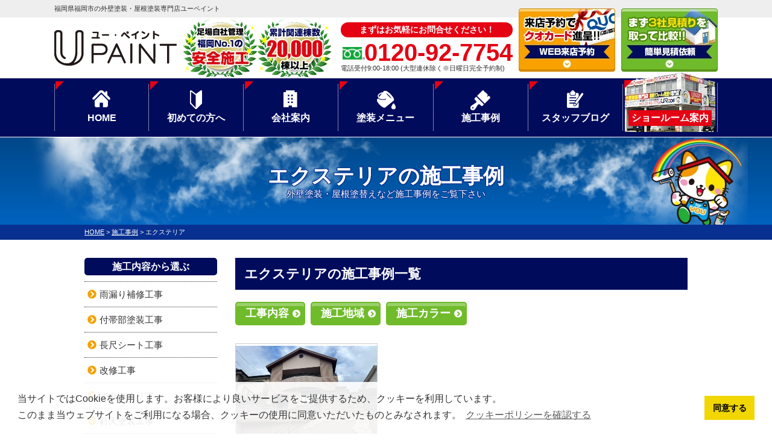

--- FILE ---
content_type: text/html; charset=UTF-8
request_url: https://u-paint.jp/works/works_tax/%E3%82%A8%E3%82%AF%E3%82%B9%E3%83%86%E3%83%AA%E3%82%A2/
body_size: 21217
content:
<!DOCTYPE html>
<html>

<head>
    <meta charset="UTF-8">
    <meta http-equiv="X-UA-Compatible" content="IE=edge" />
    <meta name="viewport" content="width=device-width" />
            <title>エクステリア｜施工事例｜福岡県福岡市で外壁塗装・屋根塗装は福岡No.1のユーペイントへ</title>
        <meta name="description" content="エクステリアの施工事例です。福岡県福岡市の外壁塗装は、口コミ評判が高い外壁塗装・屋根塗装専門店ユーペイントへ。 福岡県実績No,1。自社施工による高品質塗装をお求め安い価格でご提供！【電話：0120-92-7754！無料見積、外壁劣化・雨漏診断、実施中】" />
        <meta name="keywords" content="施工事例,外壁塗装,屋根塗装,サイディング,屋根,防水工事,雨漏り,住宅塗装,屋根塗装,住宅リフォーム塗装,福岡市,糸島市,福岡県,ユーペイント" />
            <meta name='robots' content='max-image-preview:large' />
<link rel='dns-prefetch' href='//cdnjs.cloudflare.com' />
<script type="text/javascript">
/* <![CDATA[ */
window._wpemojiSettings = {"baseUrl":"https:\/\/s.w.org\/images\/core\/emoji\/14.0.0\/72x72\/","ext":".png","svgUrl":"https:\/\/s.w.org\/images\/core\/emoji\/14.0.0\/svg\/","svgExt":".svg","source":{"concatemoji":"https:\/\/u-paint.jp\/cms\/wp-includes\/js\/wp-emoji-release.min.js?ver=6.4.7"}};
/*! This file is auto-generated */
!function(i,n){var o,s,e;function c(e){try{var t={supportTests:e,timestamp:(new Date).valueOf()};sessionStorage.setItem(o,JSON.stringify(t))}catch(e){}}function p(e,t,n){e.clearRect(0,0,e.canvas.width,e.canvas.height),e.fillText(t,0,0);var t=new Uint32Array(e.getImageData(0,0,e.canvas.width,e.canvas.height).data),r=(e.clearRect(0,0,e.canvas.width,e.canvas.height),e.fillText(n,0,0),new Uint32Array(e.getImageData(0,0,e.canvas.width,e.canvas.height).data));return t.every(function(e,t){return e===r[t]})}function u(e,t,n){switch(t){case"flag":return n(e,"\ud83c\udff3\ufe0f\u200d\u26a7\ufe0f","\ud83c\udff3\ufe0f\u200b\u26a7\ufe0f")?!1:!n(e,"\ud83c\uddfa\ud83c\uddf3","\ud83c\uddfa\u200b\ud83c\uddf3")&&!n(e,"\ud83c\udff4\udb40\udc67\udb40\udc62\udb40\udc65\udb40\udc6e\udb40\udc67\udb40\udc7f","\ud83c\udff4\u200b\udb40\udc67\u200b\udb40\udc62\u200b\udb40\udc65\u200b\udb40\udc6e\u200b\udb40\udc67\u200b\udb40\udc7f");case"emoji":return!n(e,"\ud83e\udef1\ud83c\udffb\u200d\ud83e\udef2\ud83c\udfff","\ud83e\udef1\ud83c\udffb\u200b\ud83e\udef2\ud83c\udfff")}return!1}function f(e,t,n){var r="undefined"!=typeof WorkerGlobalScope&&self instanceof WorkerGlobalScope?new OffscreenCanvas(300,150):i.createElement("canvas"),a=r.getContext("2d",{willReadFrequently:!0}),o=(a.textBaseline="top",a.font="600 32px Arial",{});return e.forEach(function(e){o[e]=t(a,e,n)}),o}function t(e){var t=i.createElement("script");t.src=e,t.defer=!0,i.head.appendChild(t)}"undefined"!=typeof Promise&&(o="wpEmojiSettingsSupports",s=["flag","emoji"],n.supports={everything:!0,everythingExceptFlag:!0},e=new Promise(function(e){i.addEventListener("DOMContentLoaded",e,{once:!0})}),new Promise(function(t){var n=function(){try{var e=JSON.parse(sessionStorage.getItem(o));if("object"==typeof e&&"number"==typeof e.timestamp&&(new Date).valueOf()<e.timestamp+604800&&"object"==typeof e.supportTests)return e.supportTests}catch(e){}return null}();if(!n){if("undefined"!=typeof Worker&&"undefined"!=typeof OffscreenCanvas&&"undefined"!=typeof URL&&URL.createObjectURL&&"undefined"!=typeof Blob)try{var e="postMessage("+f.toString()+"("+[JSON.stringify(s),u.toString(),p.toString()].join(",")+"));",r=new Blob([e],{type:"text/javascript"}),a=new Worker(URL.createObjectURL(r),{name:"wpTestEmojiSupports"});return void(a.onmessage=function(e){c(n=e.data),a.terminate(),t(n)})}catch(e){}c(n=f(s,u,p))}t(n)}).then(function(e){for(var t in e)n.supports[t]=e[t],n.supports.everything=n.supports.everything&&n.supports[t],"flag"!==t&&(n.supports.everythingExceptFlag=n.supports.everythingExceptFlag&&n.supports[t]);n.supports.everythingExceptFlag=n.supports.everythingExceptFlag&&!n.supports.flag,n.DOMReady=!1,n.readyCallback=function(){n.DOMReady=!0}}).then(function(){return e}).then(function(){var e;n.supports.everything||(n.readyCallback(),(e=n.source||{}).concatemoji?t(e.concatemoji):e.wpemoji&&e.twemoji&&(t(e.twemoji),t(e.wpemoji)))}))}((window,document),window._wpemojiSettings);
/* ]]> */
</script>
<style id='wp-emoji-styles-inline-css' type='text/css'>

	img.wp-smiley, img.emoji {
		display: inline !important;
		border: none !important;
		box-shadow: none !important;
		height: 1em !important;
		width: 1em !important;
		margin: 0 0.07em !important;
		vertical-align: -0.1em !important;
		background: none !important;
		padding: 0 !important;
	}
</style>
<link rel='stylesheet' id='uji_countdown-uji-style-css-css' href='https://u-paint.jp/cms/wp-content/plugins/uji-countdown/dist/style-ujicount.css' type='text/css' media='all' />
<style id='classic-theme-styles-inline-css' type='text/css'>
/*! This file is auto-generated */
.wp-block-button__link{color:#fff;background-color:#32373c;border-radius:9999px;box-shadow:none;text-decoration:none;padding:calc(.667em + 2px) calc(1.333em + 2px);font-size:1.125em}.wp-block-file__button{background:#32373c;color:#fff;text-decoration:none}
</style>
<link rel='stylesheet' id='contact-form-7-css' href='https://u-paint.jp/cms/wp-content/plugins/contact-form-7/includes/css/styles.css?ver=5.8.4' type='text/css' media='all' />
<link rel='stylesheet' id='wpcdt-public-css-css' href='https://u-paint.jp/cms/wp-content/plugins/countdown-timer-ultimate/assets/css/wpcdt-public.css?ver=2.6' type='text/css' media='all' />
<link rel='stylesheet' id='responsive-lightbox-prettyphoto-css' href='https://u-paint.jp/cms/wp-content/plugins/responsive-lightbox/assets/prettyphoto/prettyPhoto.min.css?ver=2.4.6' type='text/css' media='all' />
<link rel='stylesheet' id='toc-screen-css' href='https://u-paint.jp/cms/wp-content/plugins/table-of-contents-plus/screen.min.css?ver=2309' type='text/css' media='all' />
<link rel='stylesheet' id='wp-pagenavi-css' href='https://u-paint.jp/cms/wp-content/plugins/wp-pagenavi/pagenavi-css.css?ver=2.70' type='text/css' media='all' />
<link rel='stylesheet' id='jquery-ui-smoothness-css' href='https://u-paint.jp/cms/wp-content/plugins/contact-form-7/includes/js/jquery-ui/themes/smoothness/jquery-ui.min.css?ver=1.12.1' type='text/css' media='screen' />
<script type="text/javascript" src="//cdnjs.cloudflare.com/ajax/libs/jquery/3.7.1/jquery.min.js?ver=3.7.1" id="jquery-js"></script>
<script type="text/javascript" src="https://u-paint.jp/cms/wp-content/plugins/responsive-lightbox/assets/prettyphoto/jquery.prettyPhoto.min.js?ver=2.4.6" id="responsive-lightbox-prettyphoto-js"></script>
<script type="text/javascript" src="https://u-paint.jp/cms/wp-includes/js/underscore.min.js?ver=1.13.4" id="underscore-js"></script>
<script type="text/javascript" src="https://u-paint.jp/cms/wp-content/plugins/responsive-lightbox/assets/infinitescroll/infinite-scroll.pkgd.min.js?ver=6.4.7" id="responsive-lightbox-infinite-scroll-js"></script>
<script type="text/javascript" id="responsive-lightbox-js-before">
/* <![CDATA[ */
var rlArgs = {"script":"prettyphoto","selector":"lightbox","customEvents":"","activeGalleries":true,"animationSpeed":"normal","slideshow":false,"slideshowDelay":5000,"slideshowAutoplay":false,"opacity":"0.75","showTitle":true,"allowResize":true,"allowExpand":true,"width":1080,"height":720,"separator":"\/","theme":"pp_default","horizontalPadding":20,"hideFlash":false,"wmode":"opaque","videoAutoplay":false,"modal":false,"deeplinking":false,"overlayGallery":true,"keyboardShortcuts":true,"social":false,"woocommerce_gallery":false,"ajaxurl":"https:\/\/u-paint.jp\/cms\/wp-admin\/admin-ajax.php","nonce":"ad8b27402b","preview":false,"postId":53830,"scriptExtension":false};
/* ]]> */
</script>
<script type="text/javascript" src="https://u-paint.jp/cms/wp-content/plugins/responsive-lightbox/js/front.js?ver=2.4.6" id="responsive-lightbox-js"></script>
<script type="text/javascript" src="https://u-paint.jp/cms/wp-content/plugins/business-calendar/js/jquery-migrate-1.4.1.min.js?ver=6.4.7" id="bc-jquery-migrate-js"></script>
<link rel="stylesheet" type="text/css" href="https://u-paint.jp/cms/wp-content/plugins/business-calendar/business-calendar.css" />
<link rel="icon" href="https://u-paint.jp/cms/wp-content/uploads/2021/02/cropped-23ed0674b3aa7a7bdebaaa656e8054f0-32x32.jpg" sizes="32x32" />
<link rel="icon" href="https://u-paint.jp/cms/wp-content/uploads/2021/02/cropped-23ed0674b3aa7a7bdebaaa656e8054f0-192x192.jpg" sizes="192x192" />
<link rel="apple-touch-icon" href="https://u-paint.jp/cms/wp-content/uploads/2021/02/cropped-23ed0674b3aa7a7bdebaaa656e8054f0-180x180.jpg" />
<meta name="msapplication-TileImage" content="https://u-paint.jp/cms/wp-content/uploads/2021/02/cropped-23ed0674b3aa7a7bdebaaa656e8054f0-270x270.jpg" />
<noscript><style id="rocket-lazyload-nojs-css">.rll-youtube-player, [data-lazy-src]{display:none !important;}</style></noscript>    <meta name="format-detection" content="telephone=no" />
<!-- *** stylesheet *** -->
<link rel="preload" as="style" fetchpriority="high" href="https://cdn.jsdelivr.net/npm/cookieconsent@3/build/cookieconsent.min.css">
<link rel="stylesheet" href="https://cdn.jsdelivr.net/npm/cookieconsent@3/build/cookieconsent.min.css" media="print" onload='this.media="all"' />

<link rel="stylesheet" media="all" href="https://u-paint.jp/cms/wp-content/themes/u-paint.jp/style.css?1746598290" />
<link rel="preload" as="style" fetchpriority="high" href="https://use.fontawesome.com/releases/v5.6.1/css/all.css">
<link rel="stylesheet" href="https://use.fontawesome.com/releases/v5.6.1/css/all.css" media="print" onload='this.media="all"' />
<!-- *** javascript *** -->
<script src="https://u-paint.jp/cms/wp-content/themes/u-paint.jp/js/jquery.dotdotdot.min.js"></script>
    <script src="https://u-paint.jp/cms/wp-content/themes/u-paint.jp/js/jquery.heightLine.js"></script>
    <script src="https://u-paint.jp/cms/wp-content/themes/u-paint.jp/js/heightLineSetting.js"></script>
<script src="https://u-paint.jp/cms/wp-content/themes/u-paint.jp/js/conf.js"></script>


<!-- <link href="https://fonts.googleapis.com/css?family=Anton" rel="stylesheet"> -->

<!-- *** googleanalytics *** -->
<!-- Google Tag Manager -->
<script>(function(w,d,s,l,i){w[l]=w[l]||[];w[l].push({'gtm.start':
new Date().getTime(),event:'gtm.js'});var f=d.getElementsByTagName(s)[0],
j=d.createElement(s),dl=l!='dataLayer'?'&l='+l:'';j.async=true;j.src=
'https://www.googletagmanager.com/gtm.js?id='+i+dl;f.parentNode.insertBefore(j,f);
})(window,document,'script','dataLayer','GTM-PTKBWZX');</script>
<!-- End Google Tag Manager -->
<!-- *** /googleanalytics *** -->
</head>

<body data-rsssl=1 id="works"  class="hasColumns" >
    <!-- Google Tag Manager (noscript) -->
    <noscript><iframe src="https://www.googletagmanager.com/ns.html?id=GTM-PTKBWZX" height="0" width="0" style="display:none;visibility:hidden"></iframe></noscript>
    <!-- End Google Tag Manager (noscript) -->
            <header>
                                    <div class="spmenubtn spblock">
                <a href="javascript:switchMenu();">
                    <span></span>
                    <span></span>
                    <span></span>
                    <span>MENU</span></a>
            </div>
            <div class="htxt">
                <div class="inner">
                                            <p>
                            <strong>
                                福岡県福岡市の外壁塗装・屋根塗装専門店ユーペイント                            </strong>
                        </p>
                                    </div>
            </div>

            <div class="inner">
                <div class="floatL">
                    <div class="hdrLogo">
                                                <a href="https://u-paint.jp/">
                            <img src="data:image/svg+xml,%3Csvg%20xmlns='http://www.w3.org/2000/svg'%20viewBox='0%200%20203%2059'%3E%3C/svg%3E" width="203" height="59" alt="福岡県福岡市、糸島市の外壁塗装・屋根塗装専門店ユーペイント" class="logo01" data-lazy-src="https://u-paint.jp/cms/wp-content/uploads/2019/09/logo.png" /><noscript><img src="https://u-paint.jp/cms/wp-content/uploads/2019/09/logo.png" width="203" height="59" alt="福岡県福岡市、糸島市の外壁塗装・屋根塗装専門店ユーペイント" class="logo01" /></noscript>
                        </a>
                                                    <img src="data:image/svg+xml,%3Csvg%20xmlns='http://www.w3.org/2000/svg'%20viewBox='0%200%20246%2097'%3E%3C/svg%3E" width="246" height="97" alt="ユーペイント" class="logo02" data-lazy-src="https://u-paint.jp/cms/wp-content/uploads/2019/09/medal.png" /><noscript><img src="https://u-paint.jp/cms/wp-content/uploads/2019/09/medal.png" width="246" height="97" alt="ユーペイント" class="logo02" /></noscript>
                                                                    </div>
                </div>
                <div class="floatR">
                    <div class="hdrContact">
                        <p class="contactCatch">まずはお気軽にお問合せください！</p>
                        <p class="tel"><span class="tel-link" >0120-92-7754</span>電話受付9:00-18:00 (大型連休除く※日曜日完全予約制)</p>
                    </div>

                    <ul class="hdrBnr">
                        <li class="dgBtn"><a href="https://u-paint.jp/showroom/"><img src="data:image/svg+xml,%3Csvg%20xmlns='http://www.w3.org/2000/svg'%20viewBox='0%200%20160%20105'%3E%3C/svg%3E" width="160" height="105" alt="ショールーム来店予約 クオカードプレゼント" data-lazy-src="https://u-paint.jp/cms/wp-content/themes/u-paint.jp/img/common/hdr_bnr_reserve.png"><noscript><img src="https://u-paint.jp/cms/wp-content/themes/u-paint.jp/img/common/hdr_bnr_reserve.png" width="160" height="105" alt="ショールーム来店予約 クオカードプレゼント"></noscript></a></li>
                        <li class="srBtn"><a href="https://u-paint.jp/contact/"><img src="data:image/svg+xml,%3Csvg%20xmlns='http://www.w3.org/2000/svg'%20viewBox='0%200%20160%20105'%3E%3C/svg%3E" width="160" height="105" alt="お気軽にご相談ください お見積り依頼 見積り依頼はこちらから" data-lazy-src="https://u-paint.jp/cms/wp-content/themes/u-paint.jp/img/common/hdr_bnr_contact.png"><noscript><img src="https://u-paint.jp/cms/wp-content/themes/u-paint.jp/img/common/hdr_bnr_contact.png" width="160" height="105" alt="お気軽にご相談ください お見積り依頼 見積り依頼はこちらから"></noscript></a></li>
                    </ul>
                </div>
            </div>
                <nav>
        <ul id="gNav">
            <li class="gnav01"><a href="https://u-paint.jp/">HOME</a></li>
            <li class="gnav02"><a href="https://u-paint.jp/first/">初めての方へ</a></li>
            <li class="gnav03"><a href="https://u-paint.jp/corporate/">会社案内</a></li>
            <li class="gnav04">
                <a href="https://u-paint.jp/menu/">塗装メニュー</a>
                <ul>
                    <li><a href="https://u-paint.jp/menu/#wall">外壁塗装</a></li>
                    <li><a href="https://u-paint.jp/menu/#roof">屋根塗装</a></li>
                    <li><a href="https://u-paint.jp/menu/wpack/">W塗装パック</a></li>
                    <li><a href="https://u-paint.jp/apartment/">アパート・マンション向け</a></li>
                </ul>
            </li>
            <li class="gnav05">
                <a href="https://u-paint.jp/works/">施工事例</a>
                <ul>
                    <li><a href="https://u-paint.jp/works/works_tax/外壁塗装/">外壁塗装</a></li>
                    <li><a href="https://u-paint.jp/works/works_tax/屋根塗装/">屋根塗装</a></li>
                    <li><a href="https://u-paint.jp/works/works_tax/アパート/">アパート</a></li>
                    <li><a href="https://u-paint.jp/works/works_tax/マンション/">マンション</a></li>
                </ul>
            </li>
            <li class="gnav06"><a href="https://u-paint.jp/blog/">スタッフブログ</a></li>
            <li class="gnav07"><a href="https://u-paint.jp/showroom/"><img src="data:image/svg+xml,%3Csvg%20xmlns='http://www.w3.org/2000/svg'%20viewBox='0%200%200%200'%3E%3C/svg%3E" alt="" data-lazy-src="https://u-paint.jp/cms/wp-content/themes/u-paint.jp/img/common/gnav_showroomimg.png"><noscript><img src="https://u-paint.jp/cms/wp-content/themes/u-paint.jp/img/common/gnav_showroomimg.png" alt=""></noscript><span>ショールーム案内</span></a></li>

        </ul>
    </nav>
        </header>



                    <div id="pageTitle">
                                <div class="inner" style="background:url(https://u-paint.jp/cms/wp-content/uploads/2019/10/stt_bg.png) no-repeat top center;">
                    <!--
                <img src="data:image/svg+xml,%3Csvg%20xmlns='http://www.w3.org/2000/svg'%20viewBox='0%200%200%200'%3E%3C/svg%3E" alt="施工事例" data-lazy-src="https://u-paint.jp/cms/wp-content/uploads/2019/10/stt_bg.png" /><noscript><img src="https://u-paint.jp/cms/wp-content/uploads/2019/10/stt_bg.png" alt="施工事例" /></noscript>
                -->
                                                                        <h1>
                                エクステリアの施工事例                                <span>外壁塗装・屋根塗替えなど施工事例をご覧下さい</span>
                            </h1>
                                                            </div>
            </div>
            <div id="pagePath">
                <p>
                    <!-- Breadcrumb NavXT 7.2.0 -->
<span property="itemListElement" typeof="ListItem"><a property="item" typeof="WebPage" title="福岡県福岡市で外壁塗装・屋根塗装は福岡No.1のユーペイントへへ移動" href="https://u-paint.jp" class="home"><span property="name">HOME</span></a><meta property="position" content="1"></span> &gt; <span property="itemListElement" typeof="ListItem"><a property="item" typeof="WebPage" title="施工事例へ移動" href="https://u-paint.jp/works/" class="archive post-works-archive"><span property="name">施工事例</span></a><meta property="position" content="2"></span> &gt; <span property="itemListElement" typeof="ListItem"><span property="name">エクステリア</span><meta property="position" content="3"></span>                </p>
            </div>
                <div id="contents" class="clearfix" >
                        <section id="main">
                                <!-- /header.php ヘッダー -->
<!-- archive.php アーカイブページテンプレート -->
    <h2>エクステリアの施工事例一覧</h2>
<article class="warksTaxList">
    <h4 class="taxBtn toggleBtn">工事内容</h4>
    <ul class="taxList">
        	<li class="cat-item cat-item-509"><a href="https://u-paint.jp/works/works_tax/%e9%9b%a8%e6%bc%8f%e3%82%8a%e8%a3%9c%e4%bf%ae%e5%b7%a5%e4%ba%8b/">雨漏り補修工事 (1)</a>
</li>
	<li class="cat-item cat-item-497"><a href="https://u-paint.jp/works/works_tax/%e4%bb%98%e5%b8%af%e9%83%a8%e5%a1%97%e8%a3%85%e5%b7%a5%e4%ba%8b/">付帯部塗装工事 (207)</a>
</li>
	<li class="cat-item cat-item-480"><a href="https://u-paint.jp/works/works_tax/%e9%95%b7%e5%b0%ba%e3%82%b7%e3%83%bc%e3%83%88%e5%b7%a5%e4%ba%8b/">長尺シート工事 (1)</a>
</li>
	<li class="cat-item cat-item-477"><a href="https://u-paint.jp/works/works_tax/%e6%94%b9%e4%bf%ae%e5%b7%a5%e4%ba%8b/">改修工事 (18)</a>
</li>
	<li class="cat-item cat-item-454 current-cat"><a aria-current="page" href="https://u-paint.jp/works/works_tax/%e3%82%a8%e3%82%af%e3%82%b9%e3%83%86%e3%83%aa%e3%82%a2/">エクステリア (1)</a>
</li>
	<li class="cat-item cat-item-445"><a href="https://u-paint.jp/works/works_tax/%e8%bb%92%e5%a4%a9%e5%a1%97%e8%a3%85%e5%b7%a5%e4%ba%8b/">軒天塗装工事 (24)</a>
</li>
	<li class="cat-item cat-item-439"><a href="https://u-paint.jp/works/works_tax/%e5%b1%8b%e6%a0%b9%e3%82%ab%e3%83%90%e3%83%bc/">屋根カバー (41)</a>
</li>
	<li class="cat-item cat-item-428"><a href="https://u-paint.jp/works/works_tax/%e5%b1%8b%e6%a0%b9%e8%91%ba%e3%81%8d%e7%9b%b4%e3%81%97%e5%b7%a5%e4%ba%8b/">屋根葺き直し工事 (2)</a>
</li>
	<li class="cat-item cat-item-209"><a href="https://u-paint.jp/works/works_tax/%e5%a4%96%e5%a3%81%e5%a1%97%e8%a3%85/">外壁塗装 (901)</a>
</li>
	<li class="cat-item cat-item-208"><a href="https://u-paint.jp/works/works_tax/%e5%b1%8b%e6%a0%b9%e5%a1%97%e8%a3%85/">屋根塗装 (670)</a>
</li>
	<li class="cat-item cat-item-264"><a href="https://u-paint.jp/works/works_tax/%e9%98%b2%e6%b0%b4%e5%b7%a5%e4%ba%8b/">防水工事 (91)</a>
</li>
	<li class="cat-item cat-item-427"><a href="https://u-paint.jp/works/works_tax/apaman/">集合住宅（アパート・マンション） (104)</a>
</li>
	<li class="cat-item cat-item-412"><a href="https://u-paint.jp/works/works_tax/%e6%9d%bf%e9%87%91%e8%a3%9c%e4%bf%ae%e5%b7%a5%e4%ba%8b/">板金補修工事 (7)</a>
</li>
	<li class="cat-item cat-item-411"><a href="https://u-paint.jp/works/works_tax/%e3%82%bf%e3%82%a4%e3%83%ab%e8%b2%bc%e3%82%8a/">タイル貼り (5)</a>
</li>
	<li class="cat-item cat-item-380"><a href="https://u-paint.jp/works/works_tax/%e5%b1%8b%e6%a0%b9%e8%91%ba%e6%9b%bf/">屋根葺替 (37)</a>
</li>
	<li class="cat-item cat-item-237"><a href="https://u-paint.jp/works/works_tax/%e3%82%b5%e3%82%a4%e3%83%87%e3%82%a3%e3%83%b3%e3%82%b0/">サイディング (6)</a>
</li>
	<li class="cat-item cat-item-283"><a href="https://u-paint.jp/works/works_tax/%e3%82%ab%e3%83%ab%e3%82%bb%e3%83%a9/">カルセラ (7)</a>
</li>
	<li class="cat-item cat-item-214"><a href="https://u-paint.jp/works/works_tax/%e3%81%9d%e3%81%ae%e4%bb%96%e5%b7%a5%e4%ba%8b/">その他工事 (306)</a>
</li>
    </ul>
    <h4 class="taxBtn toggleBtn">施工地域</h4>
    <ul class="taxList areaList">
        	<li class="cat-item cat-item-487"><a href="https://u-paint.jp/works/works_area/%e4%bd%90%e8%b3%80%e7%9c%8c/">佐賀県 (7)</a>
<ul class='children'>
	<li class="cat-item cat-item-501"><a href="https://u-paint.jp/works/works_area/%e4%bd%90%e8%b3%80%e7%9c%8c/%e9%82%a3%e7%8f%82%e5%b7%9d%e5%b8%82/">那珂川市 (4)</a>
</li>
</ul>
</li>
	<li class="cat-item cat-item-486"><a href="https://u-paint.jp/works/works_area/%e7%a6%8f%e5%b2%a1%e7%9c%8c%e3%81%86%e3%81%8d%e3%81%af%e5%b8%82/">福岡県うきは市 (1)</a>
</li>
	<li class="cat-item cat-item-254"><a href="https://u-paint.jp/works/works_area/%e7%a6%8f%e5%b2%a1%e7%9c%8c/">福岡県</a> (1,573)
<ul class='children'>
	<li class="cat-item cat-item-489"><a href="https://u-paint.jp/works/works_area/%e7%a6%8f%e5%b2%a1%e7%9c%8c/%e7%b2%95%e5%b1%8b%e9%83%a1/">粕屋郡 (3)</a>
</li>
	<li class="cat-item cat-item-481"><a href="https://u-paint.jp/works/works_area/%e7%a6%8f%e5%b2%a1%e7%9c%8c/%e5%b0%8f%e9%83%a1%e5%b8%82/">小郡市 (1)</a>
</li>
	<li class="cat-item cat-item-436"><a href="https://u-paint.jp/works/works_area/%e7%a6%8f%e5%b2%a1%e7%9c%8c/%e7%a6%8f%e5%b2%a1%e5%b8%82%e5%8d%9a%e5%a4%9a%e5%8c%ba/">福岡市博多区 (21)</a>
</li>
	<li class="cat-item cat-item-437"><a href="https://u-paint.jp/works/works_area/%e7%a6%8f%e5%b2%a1%e7%9c%8c/%e7%a6%8f%e5%b2%a1%e7%9c%8c%e6%98%a5%e6%97%a5%e5%b8%82/">福岡県春日市 (10)</a>
</li>
	<li class="cat-item cat-item-435"><a href="https://u-paint.jp/works/works_area/%e7%a6%8f%e5%b2%a1%e7%9c%8c/%e7%a6%8f%e5%b2%a1%e7%9c%8c%e5%a4%aa%e5%ae%b0%e5%ba%9c%e5%b8%82/">福岡県太宰府市 (4)</a>
</li>
	<li class="cat-item cat-item-263"><a href="https://u-paint.jp/works/works_area/%e7%a6%8f%e5%b2%a1%e7%9c%8c/%e7%b3%b8%e5%b3%b6%e5%b8%82/">糸島市 (357)</a>
</li>
	<li class="cat-item cat-item-431"><a href="https://u-paint.jp/works/works_area/%e7%a6%8f%e5%b2%a1%e7%9c%8c/%e7%a6%8f%e5%b2%a1%e7%9c%8c%e4%b8%ad%e9%96%93%e5%b8%82/">福岡県中間市 (1)</a>
</li>
	<li class="cat-item cat-item-424"><a href="https://u-paint.jp/works/works_area/%e7%a6%8f%e5%b2%a1%e7%9c%8c/%e7%a6%8f%e5%b2%a1%e7%9c%8c%e7%ad%91%e7%b4%ab%e9%87%8e%e5%b8%82/">福岡県筑紫野市 (6)</a>
</li>
	<li class="cat-item cat-item-426"><a href="https://u-paint.jp/works/works_area/%e7%a6%8f%e5%b2%a1%e7%9c%8c/%e7%a6%8f%e5%b2%a1%e5%b8%82%e6%9d%b1%e5%8c%ba/">福岡市東区 (65)</a>
</li>
	<li class="cat-item cat-item-425"><a href="https://u-paint.jp/works/works_area/%e7%a6%8f%e5%b2%a1%e7%9c%8c/%e7%a6%8f%e5%b2%a1%e5%b8%82%e4%b8%ad%e5%a4%ae%e5%8c%ba/">福岡市中央区 (21)</a>
</li>
	<li class="cat-item cat-item-389"><a href="https://u-paint.jp/works/works_area/%e7%a6%8f%e5%b2%a1%e7%9c%8c/%e7%a6%8f%e5%b2%a1%e5%b8%82%e8%a5%bf%e5%8c%ba/">福岡市西区 (526)</a>
</li>
	<li class="cat-item cat-item-390"><a href="https://u-paint.jp/works/works_area/%e7%a6%8f%e5%b2%a1%e7%9c%8c/%e7%a6%8f%e5%b2%a1%e5%b8%82%e6%97%a9%e8%89%af%e5%8c%ba/">福岡市早良区 (339)</a>
</li>
	<li class="cat-item cat-item-391"><a href="https://u-paint.jp/works/works_area/%e7%a6%8f%e5%b2%a1%e7%9c%8c/%e7%a6%8f%e5%b2%a1%e5%b8%82%e5%9f%8e%e5%8d%97%e5%8c%ba/">福岡市城南区 (109)</a>
</li>
	<li class="cat-item cat-item-392"><a href="https://u-paint.jp/works/works_area/%e7%a6%8f%e5%b2%a1%e7%9c%8c/%e7%a6%8f%e5%b2%a1%e5%b8%82%e5%8d%97%e5%8c%ba/">福岡市南区 (84)</a>
</li>
</ul>
</li>
	<li class="cat-item cat-item-484"><a href="https://u-paint.jp/works/works_area/%e3%81%9d%e3%81%ae%e4%bb%96/">その他 (36)</a>
</li>
    </ul>
    <h4 class="taxBtn toggleBtn">施工カラー</h4>
    <ul class="taxList colorList">
        	<li class="cat-item cat-item-508"><a href="https://u-paint.jp/works/works_color/%e3%82%a8%e3%82%b3%e3%82%b0%e3%83%ac%e3%83%bc/">エコグレー (11)</a>
<ul class='children'>
	<li class="cat-item cat-item-512"><a href="https://u-paint.jp/works/works_color/%e3%82%a8%e3%82%b3%e3%82%b0%e3%83%ac%e3%83%bc/%e3%83%8b%e3%83%b3%e3%83%90%e3%82%b9-%e3%82%a8%e3%82%b3%e3%82%b0%e3%83%ac%e3%83%bc/">ニンバス (8)</a>
	<ul class='children'>
	<li class="cat-item cat-item-516"><a href="https://u-paint.jp/works/works_color/%e3%82%a8%e3%82%b3%e3%82%b0%e3%83%ac%e3%83%bc/%e3%83%8b%e3%83%b3%e3%83%90%e3%82%b9-%e3%82%a8%e3%82%b3%e3%82%b0%e3%83%ac%e3%83%bc/%e3%83%87%e3%82%a3%e3%83%bc%e3%83%97%e3%83%96%e3%83%a9%e3%83%83%e3%82%af-%e3%83%8b%e3%83%b3%e3%83%90%e3%82%b9-%e3%82%a8%e3%82%b3%e3%82%b0%e3%83%ac%e3%83%bc/">ディープブラック (1)</a>
</li>
	<li class="cat-item cat-item-514"><a href="https://u-paint.jp/works/works_color/%e3%82%a8%e3%82%b3%e3%82%b0%e3%83%ac%e3%83%bc/%e3%83%8b%e3%83%b3%e3%83%90%e3%82%b9-%e3%82%a8%e3%82%b3%e3%82%b0%e3%83%ac%e3%83%bc/%e3%82%a2%e3%82%a4%e3%82%a2%e3%83%b3%e3%83%90%e3%83%bc%e3%82%b0-%e3%83%8b%e3%83%b3%e3%83%90%e3%82%b9-%e3%82%a8%e3%82%b3%e3%82%b0%e3%83%ac%e3%83%bc/">アイアンバーグ (6)</a>
</li>
	</ul>
</li>
	<li class="cat-item cat-item-510"><a href="https://u-paint.jp/works/works_color/%e3%82%a8%e3%82%b3%e3%82%b0%e3%83%ac%e3%83%bc/%e3%83%90%e3%83%bc%e3%83%81%e3%82%b0%e3%83%ac%e3%83%bc-%e3%82%a8%e3%82%b3%e3%82%b0%e3%83%ac%e3%83%bc/">バーチグレー (2)</a>
</li>
</ul>
</li>
	<li class="cat-item cat-item-507"><a href="https://u-paint.jp/works/works_color/%e3%82%af%e3%83%bc%e3%83%ab%e3%83%96%e3%83%a9%e3%82%a6%e3%83%b3/">クールブラウン (1)</a>
</li>
	<li class="cat-item cat-item-506"><a href="https://u-paint.jp/works/works_color/%e3%82%af%e3%83%bc%e3%83%ab%e3%83%87%e3%82%a3%e3%83%bc%e3%83%97%e3%82%b0%e3%83%ac%e3%83%bc/">クールディープグレー (3)</a>
</li>
	<li class="cat-item cat-item-504"><a href="https://u-paint.jp/works/works_color/%e3%83%91%e3%83%bc%e3%83%ab%e3%82%b0%e3%83%ac%e3%82%a4/">パールグレイ (6)</a>
</li>
	<li class="cat-item cat-item-503"><a href="https://u-paint.jp/works/works_color/%e3%82%af%e3%83%bc%e3%83%ab%e3%83%96%e3%83%a9%e3%83%83%e3%82%af/">クールブラック (5)</a>
</li>
	<li class="cat-item cat-item-502"><a href="https://u-paint.jp/works/works_color/%e3%83%ad%e3%83%bc%e3%82%ba%e3%83%99%e3%83%bc%e3%82%b8%e3%83%a5/">ローズベージュ (4)</a>
</li>
	<li class="cat-item cat-item-500"><a href="https://u-paint.jp/works/works_color/%e3%83%a6%e3%83%bc%e3%82%bf%e3%83%83%e3%82%afu-13/">ユータックU-13 (1)</a>
</li>
	<li class="cat-item cat-item-499"><a href="https://u-paint.jp/works/works_color/%e3%83%a2%e3%82%b9%e3%82%b0%e3%83%aa%e3%83%bc%e3%83%b3/">モスグリーン (3)</a>
<ul class='children'>
	<li class="cat-item cat-item-511"><a href="https://u-paint.jp/works/works_color/%e3%83%a2%e3%82%b9%e3%82%b0%e3%83%aa%e3%83%bc%e3%83%b3/%e3%83%9f%e3%82%b9%e3%83%88%e3%82%b0%e3%83%aa%e3%83%bc%e3%83%b3-%e3%83%a2%e3%82%b9%e3%82%b0%e3%83%aa%e3%83%bc%e3%83%b3/">ミストグリーン (2)</a>
</li>
</ul>
</li>
	<li class="cat-item cat-item-498"><a href="https://u-paint.jp/works/works_color/px-776/">PX-776 (1)</a>
</li>
	<li class="cat-item cat-item-496"><a href="https://u-paint.jp/works/works_color/%e3%82%b3%e3%83%bc%e3%83%92%e3%83%bc%e3%83%96%e3%83%a9%e3%82%a6%e3%83%b3/">コーヒーブラウン (1)</a>
</li>
	<li class="cat-item cat-item-493"><a href="https://u-paint.jp/works/works_color/%e3%82%b0%e3%83%ac%e3%83%bc/">グレー (4)</a>
</li>
	<li class="cat-item cat-item-492"><a href="https://u-paint.jp/works/works_color/px-733/">PX-733 (1)</a>
</li>
	<li class="cat-item cat-item-491"><a href="https://u-paint.jp/works/works_color/%e3%83%81%e3%83%a7%e3%82%b3%e3%83%ac%e3%83%bc%e3%83%88%e3%83%96%e3%83%a9%e3%82%a6%e3%83%b3/">チョコレートブラウン (1)</a>
</li>
	<li class="cat-item cat-item-490"><a href="https://u-paint.jp/works/works_color/%e3%83%9f%e3%83%8d%e3%83%a9%e3%83%ab%e3%82%b0%e3%83%ac%e3%82%a4/">ミネラルグレイ (7)</a>
</li>
	<li class="cat-item cat-item-488"><a href="https://u-paint.jp/works/works_color/%e3%82%b0%e3%83%ac%e3%83%bc%e3%82%b8%e3%83%a5/">グレージュ (1)</a>
</li>
	<li class="cat-item cat-item-478"><a href="https://u-paint.jp/works/works_color/px-732/">PX-732 (1)</a>
</li>
	<li class="cat-item cat-item-473"><a href="https://u-paint.jp/works/works_color/px-723/">PX-723 (1)</a>
</li>
	<li class="cat-item cat-item-460"><a href="https://u-paint.jp/works/works_color/px-761/">PX-761 (2)</a>
</li>
	<li class="cat-item cat-item-457"><a href="https://u-paint.jp/works/works_color/px-757/">PX-757 (1)</a>
</li>
	<li class="cat-item cat-item-455"><a href="https://u-paint.jp/works/works_color/px-707/">PX-707 (2)</a>
</li>
	<li class="cat-item cat-item-449"><a href="https://u-paint.jp/works/works_color/px-706/">PX-706 (4)</a>
</li>
	<li class="cat-item cat-item-443"><a href="https://u-paint.jp/works/works_color/px-705/">PX-705 (1)</a>
</li>
	<li class="cat-item cat-item-441"><a href="https://u-paint.jp/works/works_color/px-724/">PX-724 (2)</a>
</li>
	<li class="cat-item cat-item-440"><a href="https://u-paint.jp/works/works_color/px-735/">PX-735 (1)</a>
</li>
	<li class="cat-item cat-item-438"><a href="https://u-paint.jp/works/works_color/px-721/">PX-721 (1)</a>
</li>
	<li class="cat-item cat-item-409"><a href="https://u-paint.jp/works/works_color/px-725/">PX-725 (3)</a>
</li>
	<li class="cat-item cat-item-405"><a href="https://u-paint.jp/works/works_color/px-751/">PX-751 (1)</a>
</li>
	<li class="cat-item cat-item-403"><a href="https://u-paint.jp/works/works_color/px-758/">PX-758 (6)</a>
</li>
	<li class="cat-item cat-item-402"><a href="https://u-paint.jp/works/works_color/px-702/">PX-702 (4)</a>
</li>
	<li class="cat-item cat-item-401"><a href="https://u-paint.jp/works/works_color/%e3%82%bd%e3%83%ab%e3%83%88%e3%83%96%e3%83%83%e3%82%b7%e3%83%a5/">ソルトブッシュ (3)</a>
</li>
	<li class="cat-item cat-item-400"><a href="https://u-paint.jp/works/works_color/px734/">PX734 (3)</a>
</li>
	<li class="cat-item cat-item-399"><a href="https://u-paint.jp/works/works_color/px774/">PX774 (4)</a>
</li>
	<li class="cat-item cat-item-398"><a href="https://u-paint.jp/works/works_color/px731/">PX731 (5)</a>
</li>
	<li class="cat-item cat-item-388"><a href="https://u-paint.jp/works/works_color/px-777/">PX-777 (3)</a>
</li>
	<li class="cat-item cat-item-387"><a href="https://u-paint.jp/works/works_color/px-728/">PX-728 (5)</a>
</li>
	<li class="cat-item cat-item-386"><a href="https://u-paint.jp/works/works_color/nd-108/">ND-108 (1)</a>
</li>
	<li class="cat-item cat-item-384"><a href="https://u-paint.jp/works/works_color/px-703/">PX-703 (6)</a>
</li>
	<li class="cat-item cat-item-383"><a href="https://u-paint.jp/works/works_color/px-708/">PX-708 (12)</a>
</li>
	<li class="cat-item cat-item-382"><a href="https://u-paint.jp/works/works_color/px-701/">PX-701 (5)</a>
</li>
	<li class="cat-item cat-item-381"><a href="https://u-paint.jp/works/works_color/px-717/">PX-717 (4)</a>
</li>
	<li class="cat-item cat-item-379"><a href="https://u-paint.jp/works/works_color/%e3%82%a2%e3%82%a4%e3%83%9c%e3%83%aa%e3%83%bc%e3%83%96%e3%83%a9%e3%83%83%e3%82%af/">アイボリーブラック (6)</a>
</li>
	<li class="cat-item cat-item-377"><a href="https://u-paint.jp/works/works_color/%e3%83%88%e3%82%a5%e3%83%ab%e3%83%bc%e3%83%96%e3%83%a9%e3%83%83%e3%82%af/">トゥルーブラック (7)</a>
</li>
	<li class="cat-item cat-item-376"><a href="https://u-paint.jp/works/works_color/%e3%82%b9%e3%83%81%e3%83%bc%e3%83%ab%e3%82%b0%e3%83%ac%e3%83%bc/">スチールグレー (1)</a>
</li>
	<li class="cat-item cat-item-373"><a href="https://u-paint.jp/works/works_color/%e3%82%a8%e3%83%90%e3%83%bc%e3%82%b0%e3%83%aa%e3%83%bc%e3%83%b3/">エバーグリーン (4)</a>
</li>
	<li class="cat-item cat-item-372"><a href="https://u-paint.jp/works/works_color/%e3%82%ab%e3%83%bc%e3%83%9c%e3%83%b3%e3%82%b0%e3%83%ac%e3%83%bc/">カーボングレー (15)</a>
</li>
	<li class="cat-item cat-item-371"><a href="https://u-paint.jp/works/works_color/%e3%82%ad%e3%83%a3%e3%83%93%e3%82%a2%e3%83%96%e3%83%a9%e3%82%a6%e3%83%b3/">キャビアブラウン (7)</a>
</li>
	<li class="cat-item cat-item-367"><a href="https://u-paint.jp/works/works_color/%e3%83%9f%e3%83%83%e3%83%89%e3%83%8a%e3%82%a4%e3%83%88%e3%83%96%e3%83%ab%e3%83%bc/">ミッドナイトブルー (12)</a>
</li>
	<li class="cat-item cat-item-366"><a href="https://u-paint.jp/works/works_color/%e3%83%a9%e3%82%bb%e3%83%83%e3%83%88%e3%83%96%e3%83%a9%e3%82%a6%e3%83%b3/">ラセットブラウン (5)</a>
</li>
	<li class="cat-item cat-item-365"><a href="https://u-paint.jp/works/works_color/%e3%83%9e%e3%83%9b%e3%82%ac%e3%83%8b%e3%83%bc/">マホガニー (5)</a>
</li>
	<li class="cat-item cat-item-364"><a href="https://u-paint.jp/works/works_color/%e3%82%b9%e3%82%ab%e3%82%a4%e3%82%b0%e3%83%ac%e3%83%bc/">スカイグレー (1)</a>
</li>
	<li class="cat-item cat-item-362"><a href="https://u-paint.jp/works/works_color/%e3%83%9e%e3%83%ab%e3%83%bc%e3%83%b3/">マルーン (3)</a>
</li>
	<li class="cat-item cat-item-361"><a href="https://u-paint.jp/works/works_color/%e3%82%af%e3%83%ac%e3%82%bf%e3%82%b0%e3%83%ac%e3%83%bc/">クレタグレー (4)</a>
</li>
	<li class="cat-item cat-item-359"><a href="https://u-paint.jp/works/works_color/%e3%83%90%e3%83%bc%e3%82%ac%e3%83%b3%e3%83%87%e3%82%a3/">バーガンディ (5)</a>
</li>
	<li class="cat-item cat-item-358"><a href="https://u-paint.jp/works/works_color/%e3%82%ab%e3%83%ac%e3%83%83%e3%82%b8%e3%82%b0%e3%83%aa%e3%83%bc%e3%83%b3/">カレッジグリーン (26)</a>
</li>
	<li class="cat-item cat-item-357"><a href="https://u-paint.jp/works/works_color/%e3%83%9c%e3%82%bf%e3%83%8b%e3%83%83%e3%82%af/">ボタニック (4)</a>
</li>
	<li class="cat-item cat-item-356"><a href="https://u-paint.jp/works/works_color/%e3%83%9f%e3%83%83%e3%83%89%e3%83%96%e3%83%a9%e3%83%b3%e3%82%ba%e3%82%a6%e3%82%a3%e3%83%83%e3%82%af%e3%82%b0%e3%83%aa%e3%83%bc%e3%83%b3/">ミッドブランズウィックグリーン (17)</a>
</li>
	<li class="cat-item cat-item-355"><a href="https://u-paint.jp/works/works_color/%e3%83%91%e3%82%a4%e3%82%aa%e3%83%8b%e3%82%a2/">パイオニア (91)</a>
</li>
	<li class="cat-item cat-item-354"><a href="https://u-paint.jp/works/works_color/%e3%83%a4%e3%83%a9%e3%83%a9%e3%83%96%e3%83%a9%e3%82%a6%e3%83%b3/">ヤララブラウン (38)</a>
</li>
	<li class="cat-item cat-item-353"><a href="https://u-paint.jp/works/works_color/%e3%83%81%e3%83%a3%e3%82%b3%e3%83%bc%e3%83%ab/">チャコール (264)</a>
</li>
	<li class="cat-item cat-item-352"><a href="https://u-paint.jp/works/works_color/%e3%83%8b%e3%83%b3%e3%83%90%e3%82%b9/">ニンバス (43)</a>
</li>
	<li class="cat-item cat-item-351"><a href="https://u-paint.jp/works/works_color/%e3%83%96%e3%83%ab%e3%83%bc%e3%82%b0%e3%83%a9%e3%82%b9/">ブルーグラス (7)</a>
</li>
	<li class="cat-item cat-item-350"><a href="https://u-paint.jp/works/works_color/%e3%83%aa%e3%83%90%e3%83%bc%e3%82%ac%e3%83%a0/">リバーガム (14)</a>
</li>
	<li class="cat-item cat-item-349"><a href="https://u-paint.jp/works/works_color/%e3%82%aa%e3%83%aa%e3%83%bc%e3%83%96%e3%82%b0%e3%83%aa%e3%83%bc%e3%83%b3/">オリーブグリーン (8)</a>
</li>
	<li class="cat-item cat-item-348"><a href="https://u-paint.jp/works/works_color/%e3%82%b9%e3%83%ac%e3%83%bc%e3%83%88%e3%82%b0%e3%83%ac%e3%83%bc/">スレートグレー (55)</a>
</li>
	<li class="cat-item cat-item-346"><a href="https://u-paint.jp/works/works_color/%e3%82%a6%e3%82%a3%e3%82%b6%e3%83%bc%e3%83%89%e3%82%b3%e3%83%83%e3%83%91%e3%83%bc/">ウィザードコッパー (42)</a>
</li>
	<li class="cat-item cat-item-345"><a href="https://u-paint.jp/works/works_color/%e3%82%a2%e3%82%a4%e3%82%a2%e3%83%b3%e3%83%90%e3%83%bc%e3%82%b0/">アイアンバーグ (31)</a>
</li>
	<li class="cat-item cat-item-344"><a href="https://u-paint.jp/works/works_color/%e3%83%aa%e3%83%bc%e3%82%ac%e3%83%ab%e3%83%96%e3%83%a9%e3%82%a6%e3%83%b3/">リーガルブラウン (27)</a>
</li>
	<li class="cat-item cat-item-343"><a href="https://u-paint.jp/works/works_color/%e3%83%98%e3%83%aa%e3%83%86%e3%83%bc%e3%82%b8%e3%83%ac%e3%83%83%e3%83%89/">ヘリテージレッド (5)</a>
</li>
	<li class="cat-item cat-item-342"><a href="https://u-paint.jp/works/works_color/%e3%83%9e%e3%82%a6%e3%83%b3%e3%83%86%e3%83%b3%e3%83%96%e3%83%ab%e3%83%bc/">マウンテンブルー (69)</a>
</li>
	<li class="cat-item cat-item-341"><a href="https://u-paint.jp/works/works_color/%e3%82%b3%e3%83%90%e3%83%ab%e3%83%88/">コバルト (8)</a>
</li>
	<li class="cat-item cat-item-340"><a href="https://u-paint.jp/works/works_color/%e3%82%a8%e3%83%ac%e3%82%af%e3%83%88%e3%83%aa%e3%83%83%e3%82%af%e3%83%96%e3%83%ab%e3%83%bc/">エレクトリックブルー (5)</a>
</li>
	<li class="cat-item cat-item-339"><a href="https://u-paint.jp/works/works_color/%e3%83%9f%e3%82%b9%e3%83%88%e3%82%b0%e3%83%aa%e3%83%bc%e3%83%b3/">ミストグリーン (7)</a>
</li>
	<li class="cat-item cat-item-337"><a href="https://u-paint.jp/works/works_color/%e3%83%86%e3%83%a9%e3%82%b3%e3%83%83%e3%82%bf/">テラコッタ (22)</a>
</li>
	<li class="cat-item cat-item-336"><a href="https://u-paint.jp/works/works_color/%e3%82%af%e3%83%ac%e3%82%a4%e3%83%88%e3%83%bc%e3%83%b3/">クレイトーン (7)</a>
</li>
	<li class="cat-item cat-item-335"><a href="https://u-paint.jp/works/works_color/%e3%83%91%e3%83%af%e3%83%bc%e3%83%ac%e3%83%83%e3%83%89/">パワーレッド (8)</a>
</li>
	<li class="cat-item cat-item-334"><a href="https://u-paint.jp/works/works_color/%e3%83%ac%e3%83%83%e3%83%89%e3%82%aa%e3%82%ad%e3%82%b5%e3%82%a4%e3%83%89/">レッドオキサイド (6)</a>
</li>
	<li class="cat-item cat-item-333"><a href="https://u-paint.jp/works/works_color/%e3%83%96%e3%83%ab%e3%83%bc%e3%82%b0%e3%83%ac%e3%82%a4/">ブルーグレイ (18)</a>
</li>
	<li class="cat-item cat-item-332"><a href="https://u-paint.jp/works/works_color/%e3%83%91%e3%82%b9%e3%83%88%e3%82%b0%e3%83%aa%e3%83%bc%e3%83%b3/">パストグリーン (1)</a>
</li>
	<li class="cat-item cat-item-331"><a href="https://u-paint.jp/works/works_color/%e3%83%95%e3%83%ac%e3%83%b3%e3%83%81%e3%82%b0%e3%83%aa%e3%83%bc%e3%83%b3/">フレンチグリーン (15)</a>
</li>
	<li class="cat-item cat-item-330"><a href="https://u-paint.jp/works/works_color/%e3%83%94%e3%83%a5%e3%83%bc%e3%82%bf%e3%83%bc/">ピューター (9)</a>
</li>
	<li class="cat-item cat-item-329"><a href="https://u-paint.jp/works/works_color/%e3%83%81%e3%83%bc%e3%83%8e/">チーノ (5)</a>
</li>
	<li class="cat-item cat-item-328"><a href="https://u-paint.jp/works/works_color/%e3%83%90%e3%83%bc%e3%83%81%e3%82%b0%e3%83%ac%e3%83%bc/">バーチグレー (33)</a>
</li>
	<li class="cat-item cat-item-327"><a href="https://u-paint.jp/works/works_color/%e3%83%99%e3%82%a4%e3%82%b8%e3%83%a5/">ベイジュ (26)</a>
</li>
	<li class="cat-item cat-item-326"><a href="https://u-paint.jp/works/works_color/%e3%83%a2%e3%82%ab/">モカ (17)</a>
</li>
	<li class="cat-item cat-item-325"><a href="https://u-paint.jp/works/works_color/%e3%83%af%e3%83%bc%e3%83%a0%e3%82%af%e3%83%ac%e3%82%a4/">ワームクレイ (10)</a>
</li>
	<li class="cat-item cat-item-324"><a href="https://u-paint.jp/works/works_color/%e3%82%af%e3%83%bc%e3%83%ab%e3%82%b0%e3%83%ac%e3%82%a4/">クールグレイ (15)</a>
</li>
	<li class="cat-item cat-item-323"><a href="https://u-paint.jp/works/works_color/%e3%82%ac%e3%83%ab%e3%82%b0%e3%83%ac%e3%83%bc/">ガルグレー (10)</a>
</li>
	<li class="cat-item cat-item-322"><a href="https://u-paint.jp/works/works_color/%e3%82%aa%e3%83%bc%e3%82%bf%e3%83%a0/">オータム (10)</a>
</li>
	<li class="cat-item cat-item-321"><a href="https://u-paint.jp/works/works_color/%e3%82%b9%e3%83%88%e3%83%bc%e3%83%b3/">ストーン (22)</a>
</li>
	<li class="cat-item cat-item-320"><a href="https://u-paint.jp/works/works_color/%e3%82%af%e3%82%a8%e3%83%aa%e3%83%bc/">クエリー (9)</a>
</li>
	<li class="cat-item cat-item-319"><a href="https://u-paint.jp/works/works_color/%e3%83%a1%e3%83%aa%e3%83%bc%e3%83%8e/">メリーノ (15)</a>
</li>
	<li class="cat-item cat-item-318"><a href="https://u-paint.jp/works/works_color/%e3%83%88%e3%82%b9%e3%82%ab%e3%83%8b%e3%83%bc/">トスカニー (3)</a>
</li>
	<li class="cat-item cat-item-317"><a href="https://u-paint.jp/works/works_color/%e3%83%ad%e3%83%bc%e3%82%ba%e3%82%b0%e3%83%ac%e3%82%a4/">ローズグレイ (10)</a>
</li>
	<li class="cat-item cat-item-316"><a href="https://u-paint.jp/works/works_color/%e3%82%aa%e3%83%bc%e3%83%ab%e3%83%89%e3%83%ad%e3%83%bc%e3%82%ba/">オールドローズ (9)</a>
</li>
	<li class="cat-item cat-item-315"><a href="https://u-paint.jp/works/works_color/%e3%82%b9%e3%83%a2%e3%83%bc%e3%82%ad%e3%83%bc%e3%83%a9%e3%83%99%e3%83%b3%e3%83%80%e3%83%bc/">スモーキーラベンダー (1)</a>
</li>
	<li class="cat-item cat-item-314"><a href="https://u-paint.jp/works/works_color/%e3%83%9b%e3%83%a9%e3%82%a4%e3%82%ba%e3%83%b3%e3%83%96%e3%83%ab%e3%83%bc/">ホライズンブルー (3)</a>
</li>
	<li class="cat-item cat-item-313"><a href="https://u-paint.jp/works/works_color/%e3%82%aa%e3%83%91%e3%83%bc%e3%83%ab%e3%82%b0%e3%83%aa%e3%83%bc%e3%83%b3/">オパールグリーン (5)</a>
</li>
	<li class="cat-item cat-item-312"><a href="https://u-paint.jp/works/works_color/%e3%82%aa%e3%83%95%e3%83%9b%e3%83%af%e3%82%a4%e3%83%88/">オフホワイト (14)</a>
</li>
	<li class="cat-item cat-item-311"><a href="https://u-paint.jp/works/works_color/%e3%82%b5%e3%83%b3%e3%83%80%e3%83%ab%e3%82%a6%e3%83%83%e3%83%89/">サンダルウッド (28)</a>
</li>
	<li class="cat-item cat-item-310"><a href="https://u-paint.jp/works/works_color/%e3%83%a9%e3%82%a4%e3%83%88%e3%83%a9%e3%83%86/">ライトラテ (9)</a>
</li>
	<li class="cat-item cat-item-309"><a href="https://u-paint.jp/works/works_color/%e3%82%a2%e3%83%97%e3%83%aa%e3%82%b3%e3%83%83%e3%83%88/">アプリコット (11)</a>
</li>
	<li class="cat-item cat-item-308"><a href="https://u-paint.jp/works/works_color/%e3%83%9f%e3%83%83%e3%83%89%e3%83%93%e3%82%b9%e3%82%b1%e3%83%83%e3%83%88/">ミッドビスケット (14)</a>
</li>
	<li class="cat-item cat-item-307"><a href="https://u-paint.jp/works/works_color/%e3%83%94%e3%83%bc%e3%83%81/">ピーチ (2)</a>
</li>
	<li class="cat-item cat-item-306"><a href="https://u-paint.jp/works/works_color/%e3%83%91%e3%82%b9%e3%83%86%e3%83%ab%e3%82%a2%e3%82%af%e3%82%a2/">パステルアクア (2)</a>
</li>
	<li class="cat-item cat-item-305"><a href="https://u-paint.jp/works/works_color/%e3%82%a8%e3%82%af%e3%83%aa%e3%83%a5/">エクリュ (11)</a>
</li>
	<li class="cat-item cat-item-304"><a href="https://u-paint.jp/works/works_color/%e3%83%a9%e3%82%a4%e3%83%88%e3%82%af%e3%83%aa%e3%83%bc%e3%83%a0/">ライトクリーム (15)</a>
</li>
	<li class="cat-item cat-item-303"><a href="https://u-paint.jp/works/works_color/%e3%83%8b%e3%83%a5%e3%83%bc%e3%83%88%e3%83%a9%e3%83%ab%e3%83%9b%e3%83%af%e3%82%a4%e3%83%88/">ニュートラルホワイト (34)</a>
</li>
	<li class="cat-item cat-item-302"><a href="https://u-paint.jp/works/works_color/%e3%83%ac%e3%83%a2%e3%83%b3/">レモン (6)</a>
</li>
	<li class="cat-item cat-item-301"><a href="https://u-paint.jp/works/works_color/%e3%82%b9%e3%83%a0%e3%83%bc%e3%82%b9%e3%82%af%e3%83%aa%e3%83%bc%e3%83%a0/">スムースクリーム (5)</a>
</li>
	<li class="cat-item cat-item-300"><a href="https://u-paint.jp/works/works_color/%e3%83%95%e3%82%a9%e3%82%ae%e3%83%bc%e3%82%aa%e3%83%ac%e3%83%b3%e3%82%b8/">フォギーオレンジ (4)</a>
</li>
	<li class="cat-item cat-item-299"><a href="https://u-paint.jp/works/works_color/%e3%83%9a%e3%83%bc%e3%83%ab%e3%83%93%e3%82%b9%e3%82%b1%e3%83%83%e3%83%88/">ペールビスケット (13)</a>
</li>
	<li class="cat-item cat-item-295"><a href="https://u-paint.jp/works/works_color/%e3%83%9a%e3%83%aa%e3%82%a6%e3%82%a3%e3%83%b3%e3%82%af%e3%83%ab%e3%83%96%e3%83%ab%e3%83%bc/">ペリウィンクルブルー (15)</a>
</li>
	<li class="cat-item cat-item-298"><a href="https://u-paint.jp/works/works_color/%e3%83%99%e3%83%93%e3%83%bc%e3%83%94%e3%83%b3%e3%82%af/">ベビーピンク (12)</a>
</li>
	<li class="cat-item cat-item-297"><a href="https://u-paint.jp/works/works_color/%e3%82%bb%e3%83%a9%e3%83%89%e3%83%b3%e3%82%b0%e3%83%aa%e3%83%bc/">セラドングリーン (4)</a>
</li>
	<li class="cat-item cat-item-293"><a href="https://u-paint.jp/works/works_color/%e3%83%9b%e3%83%af%e3%82%a4%e3%83%88%e3%83%aa%e3%83%aa%e3%82%a3/">ホワイトリリィ (29)</a>
</li>
	<li class="cat-item cat-item-292"><a href="https://u-paint.jp/works/works_color/%e3%83%96%e3%83%ad%e3%83%bc%e3%82%af%e3%83%b3%e3%83%9b%e3%83%af%e3%82%a4%e3%83%88/">ブロークンホワイト (97)</a>
</li>
	<li class="cat-item cat-item-291"><a href="https://u-paint.jp/works/works_color/%e3%82%aa%e3%83%ac%e3%83%b3%e3%82%b8%e3%83%9b%e3%83%af%e3%82%a4%e3%83%88/">オレンジホワイト (8)</a>
</li>
	<li class="cat-item cat-item-290"><a href="https://u-paint.jp/works/works_color/%e3%82%a2%e3%82%a4%e3%82%b7%e3%83%bc%e3%83%94%e3%83%b3%e3%82%af/">アイシーピンク (2)</a>
</li>
	<li class="cat-item cat-item-289"><a href="https://u-paint.jp/works/works_color/%e3%82%af%e3%83%bc%e3%83%ab%e3%83%9b%e3%83%af%e3%82%a4%e3%83%88/">クールホワイト (190)</a>
</li>
	<li class="cat-item cat-item-288"><a href="https://u-paint.jp/works/works_color/%e3%83%88%e3%82%a5%e3%83%ab%e3%83%bc%e3%83%9b%e3%83%af%e3%82%a4%e3%83%88/">トゥルーホワイト (9)</a>
</li>
	<li class="cat-item cat-item-273"><a href="https://u-paint.jp/works/works_color/color_white/">白・ベージュ系 (212)</a>
</li>
	<li class="cat-item cat-item-274"><a href="https://u-paint.jp/works/works_color/color_brown/">ブラウン系 (96)</a>
</li>
	<li class="cat-item cat-item-278"><a href="https://u-paint.jp/works/works_color/color_red/">赤・ピンク・パープル系 (17)</a>
</li>
	<li class="cat-item cat-item-277"><a href="https://u-paint.jp/works/works_color/color_yellow/">黄・オレンジ系 (9)</a>
</li>
	<li class="cat-item cat-item-275"><a href="https://u-paint.jp/works/works_color/color_black/">黒・グレー系 (174)</a>
</li>
	<li class="cat-item cat-item-276"><a href="https://u-paint.jp/works/works_color/color_blue/">ブルー系 (38)</a>
</li>
	<li class="cat-item cat-item-279"><a href="https://u-paint.jp/works/works_color/color_green/">グリーン系 (50)</a>
</li>
	<li class="cat-item cat-item-282"><a href="https://u-paint.jp/works/works_color/color_clear/">クリヤー (44)</a>
</li>
	<li class="cat-item cat-item-280"><a href="https://u-paint.jp/works/works_color/color_multi/">2色以上 (50)</a>
</li>
	<li class="cat-item cat-item-281"><a href="https://u-paint.jp/works/works_color/color_other/">その他 (15)</a>
<ul class='children'>
	<li class="cat-item cat-item-407"><a href="https://u-paint.jp/works/works_color/color_other/%e3%82%af%e3%83%aa%e3%82%a2/">クリア (8)</a>
</li>
</ul>
</li>
    </ul>
</article>
<section id="archiveList">
            <div class="archiveBox">
                                                        <article class="article heightLine">
                    <a href="https://u-paint.jp/works/53830/">
                        <div class="mainPict">
                            <img src="data:image/svg+xml,%3Csvg%20xmlns='http://www.w3.org/2000/svg'%20viewBox='0%200%200%200'%3E%3C/svg%3E" alt="福岡市東区　H様邸　屋根外壁塗装・エクステリア工事" data-lazy-src="https://u-paint.jp/cms/wp-content/uploads/2023/12/2023_12_15_14_00_59_028_1-720x540.jpg" /><noscript><img src="https://u-paint.jp/cms/wp-content/uploads/2023/12/2023_12_15_14_00_59_028_1-720x540.jpg" alt="福岡市東区　H様邸　屋根外壁塗装・エクステリア工事" /></noscript>                        </div>
                        <div class="archiveSummary">
                            <h3>福岡市東区　H様邸　屋根外壁塗装・エクステリア工事</h3>
                            <p class="contTxt"></p>
                            <p class="price"><span>施工価格:</span>220万円</p>                            <p class="time">2023.12.26 更新</p>
                        </div>
                    </a>
                                                                <p class="cat">
                            <a href="https://u-paint.jp/works/works_tax/%e3%82%a8%e3%82%af%e3%82%b9%e3%83%86%e3%83%aa%e3%82%a2/">エクステリア</a><a href="https://u-paint.jp/works/works_tax/%e5%a4%96%e5%a3%81%e5%a1%97%e8%a3%85/">外壁塗装</a><a href="https://u-paint.jp/works/works_tax/%e5%b1%8b%e6%a0%b9%e5%a1%97%e8%a3%85/">屋根塗装</a>                        </p>
                                    </article>
                    </div>
    

        </section>
<!-- comBnrL.php -->
    <div class="comBnr">
           
            <ul class="combnrList">
                
                                <li>
                    <a href="https://u-paint.jp/diagnosis/"><img src="data:image/svg+xml,%3Csvg%20xmlns='http://www.w3.org/2000/svg'%20viewBox='0%200%20365%20124'%3E%3C/svg%3E" width="365" height="124" alt="外壁診断" data-lazy-src="https://u-paint.jp/cms/wp-content/themes/u-paint.jp/img/common/bnr_diagnosis.png"><noscript><img src="https://u-paint.jp/cms/wp-content/themes/u-paint.jp/img/common/bnr_diagnosis.png" width="365" height="124" alt="外壁診断"></noscript></a></li>

                <li><a href="https://u-paint.jp/rainleaking/"><img src="data:image/svg+xml,%3Csvg%20xmlns='http://www.w3.org/2000/svg'%20viewBox='0%200%20365%20124'%3E%3C/svg%3E" width="365" height="124" alt="雨漏り診断" data-lazy-src="https://u-paint.jp/cms/wp-content/themes/u-paint.jp/img/common/bnr_rainleaking.png"><noscript><img src="https://u-paint.jp/cms/wp-content/themes/u-paint.jp/img/common/bnr_rainleaking.png" width="365" height="124" alt="雨漏り診断"></noscript></a></li>
            </ul>
    </div>
<!-- /comBnrL.php --><article>
    <!-- comMessage.php -->

<div id="message" class="msgBox">
<h2>ユーペイントのホームページへお越し頂きありがとうございます</h2>
<div class="msgTxt">
<!--<h3>ユーペイントのホームページへお越し頂きありがとうございます</h3>-->
<!-- comCeo.php -->
<div class="msgPhoto">
    <div class="ceoPict">
    <img src="data:image/svg+xml,%3Csvg%20xmlns='http://www.w3.org/2000/svg'%20viewBox='0%200%200%200'%3E%3C/svg%3E" data-lazy-src="https://u-paint.jp/cms/wp-content/uploads/2019/10/ceo_img.jpg" /><noscript><img src="https://u-paint.jp/cms/wp-content/uploads/2019/10/ceo_img.jpg" /></noscript>
  </div>
  <h5>
    <span>株式会社アスムコーポレーション（ユーペイント）</span>
    <span>代表取締役</span>
    山口 博城  </h5>
  <p><span class="en">HIROKI YAMAGUCHI</span></p>
  </div>
<!-- /comCeo.php  -->
<p>エクステリアでの外壁・屋根塗装をご検討なら、ぜひ株式会社アスムコーポレーションにご相談ください！</p><p class="msgTxtHdding">「人生を楽しむ」</p>
<p>その答えはお客様、そして我々にとって<strong>「人」の数だけ答えがある</strong>と思います。<br />
そして「今ある現状をさらに良くしていきたい」という思いは共通しているのではないでしょうか。</p>
<p>家を建てる、もしくは買う。<br />
そんな人生においての一大イベントを終え、ご家族の環境にも様々な変化が訪れた頃。<br />
私たちはこのタイミングで社会に貢献できると考えております。</p>
<ul class="mb20">
<li>今の暮らしを維持する為に塗装を考えている</li>
<li>次世代に引き継ぐため、最後の仕事として塗装を考えている</li>
<li>売却する際、少しでも評価額を上げるため、塗装を考えている</li>
</ul>
<p>つまり、お客様の数だけ「答え」があるということです。<br />
塗料には数えきれないほどの種類があり、さらにはメーカー、塗り方まで考えると組み合わせは無限大です。<br />
そして塗装サービスを行う企業様も近年増えてまいりました。<br />
このような中で、お客様の立場からすると</p>
<ul class="mb20">
<li><strong>どこに頼んでよいか</strong>わからない</li>
<li><strong>どんな塗料を使えばよいか</strong>わからない</li>
<li><strong>適正な価格はいくら</strong>なのかわからない</li>
</ul>
<p>といった「<strong>悩み</strong>」がでてきます。</p>
<p>当社は、まるでもう一度家づくりをするかのように、<strong>お客様が抱える「悩み」を「楽しみ」に変えたい</strong><br />
そんな想いで塗装サービスをお届けしております。</p>
<p>ディズニーランドに客船に乗って風と景色を楽しむ「マーク・トウェイン号」があります。<br />
マーク・トウェイン氏はアメリカ現代文学の祖とも言われる方で、ノーベル文学賞を受賞した偉大な作家の方々から尊敬されるすごい方でもあり、数々の名言を残されています。</p>
<blockquote><p>自分を元気づける一番良い方法は、誰か他の人を元気づけてあげることだ。</p>
<p class="textRight">&#8211; マーク・トウェイン &#8211;</p>
</blockquote>
<p>「まず何事も自分から与えていこう。与える人にあらゆるものが集まっていくよ」という考え方です。</p>
<p class="msgTxtHdding">「for you」の精神</p>
<p>当社は<br />
<strong><span class="notice-r">「for you」の精神</span>を持って<span class="notice-r">塗装を通じた幸せをお届け</span>します</strong><br />
という理念を持ち<br />
お客様が抱える「悩み」に真剣に向き合い、今までの経験・知識・技術を惜しむことなくお客様へ提供し続けます。</p>
<p>お客様がいてこその会社であり、その想いが廻り巡って大きくなり、会社へ返ってくる事で、当社の発展、社会の貢献、社員の幸せにつながると信じています。</p>
<p>コツコツ。コツコツ。一歩ずつ。<br />
<strong>福岡市・糸島市</strong>とエリアは限られますが、誠心誠意、お客様にとってのベストを考え、日々精進してまいりますので、どうぞ末永く、よろしくお願い申し上げます。</p>

</div>
</div>
<!-- /comMessage.php -->
</article>
<!-- comShopAccess.php -->
<div class="shopAccess">
    <ul>
        
            <li id="shop1">
                

                <ul class="shopMain">
                    <li><img src="data:image/svg+xml,%3Csvg%20xmlns='http://www.w3.org/2000/svg'%20viewBox='0%200%200%200'%3E%3C/svg%3E" alt="福岡市西区ショールーム" data-lazy-src="https://u-paint.jp/cms/wp-content/uploads/2020/05/S__2179083-720x540.jpg" /><noscript><img src="https://u-paint.jp/cms/wp-content/uploads/2020/05/S__2179083-720x540.jpg" alt="福岡市西区ショールーム" /></noscript></li>
                    <li><img src="data:image/svg+xml,%3Csvg%20xmlns='http://www.w3.org/2000/svg'%20viewBox='0%200%200%200'%3E%3C/svg%3E" alt="福岡市西区ショールーム" data-lazy-src="https://u-paint.jp/cms/wp-content/uploads/2021/07/img_showroom00-1.jpeg" /><noscript><img src="https://u-paint.jp/cms/wp-content/uploads/2021/07/img_showroom00-1.jpeg" alt="福岡市西区ショールーム" /></noscript></li>
                </ul>

                <h3>
                    <!--福岡市西区ショールーム .-->アクセスマップ
                </h3>
                                <!--
<span class="shopImg"><img src="data:image/svg+xml,%3Csvg%20xmlns='http://www.w3.org/2000/svg'%20viewBox='0%200%200%200'%3E%3C/svg%3E" alt="福岡市西区ショールーム" data-lazy-src="https://u-paint.jp/cms/wp-content/uploads/2020/05/S__2179083-720x540.jpg"><noscript><img src="https://u-paint.jp/cms/wp-content/uploads/2020/05/S__2179083-720x540.jpg" alt="福岡市西区ショールーム"></noscript></span>
-->
                <div class="shopSummery">
                    <!--<p class="tel"><span class="tel-link"></span>営業時間 9:00-18:00 (大型連休除く※日曜日完全予約制)</p>-->
                    <h5>ユーペイント福岡市西区ショールーム</h5>
                    <p></p>
                    <p>〒819-0052 福岡県福岡市西区下山門1丁目16-26<br>フリーダイヤル：<span class="tel-link">0120-92-7754</span><br>
                        営業時間 9:00-18:00 (大型連休除く※日曜日完全予約制)</p>
                                            <p class="btn floatR"><a href="https://u-paint.jp/showroom/">ショールームについて詳しくはコチラ</a></p>
                                    </div>
            </li>
            </ul>

    
            <!-- comContactL.php -->

    <div class="contactBox clearfix">
        <h3><img src="data:image/svg+xml,%3Csvg%20xmlns='http://www.w3.org/2000/svg'%20viewBox='0%200%20549%2079'%3E%3C/svg%3E" width="549" height="79" alt="相談無料 見積無料 診断無料" data-lazy-src="https://u-paint.jp/cms/wp-content/themes/u-paint.jp/img/common/contactM_ttl01.png"><noscript><img src="https://u-paint.jp/cms/wp-content/themes/u-paint.jp/img/common/contactM_ttl01.png" width="549" height="79" alt="相談無料 見積無料 診断無料"></noscript></h3>

        <div class="telBox">
                        <p class="tel"><span class="tel-link">0120-92-7754</span><br class="spblock">営業時間 9:00-18:00(大型連休除く※日曜日完全予約制)</p>

            
                            <p class="btn">
                    <a href="https://u-paint.jp/contact/">
                        無料お見積依頼                    </a>
                </p>
                    </div>
        <img src="data:image/svg+xml,%3Csvg%20xmlns='http://www.w3.org/2000/svg'%20viewBox='0%200%200%200'%3E%3C/svg%3E" alt="" class="imgLayer" data-lazy-src="https://u-paint.jp/cms/wp-content/themes/u-paint.jp/img/common/contactM_img.png"><noscript><img src="https://u-paint.jp/cms/wp-content/themes/u-paint.jp/img/common/contactM_img.png" alt="" class="imgLayer"></noscript>
        <p class="contactCatch"><strong>絶対に損はさせません！</strong>後悔しないためにも他社と見積りを比較してください！</p>
    </div>
<!-- /comContactL.php -->        </div>

<!-- /comShopAccess.php --><!-- comBnrL.php -->
    <div class="comBnr">
           
            <ul class="combnrList">
                
                                <li>
                    <a href="https://u-paint.jp/diagnosis/"><img src="data:image/svg+xml,%3Csvg%20xmlns='http://www.w3.org/2000/svg'%20viewBox='0%200%20365%20124'%3E%3C/svg%3E" width="365" height="124" alt="外壁診断" data-lazy-src="https://u-paint.jp/cms/wp-content/themes/u-paint.jp/img/common/bnr_diagnosis.png"><noscript><img src="https://u-paint.jp/cms/wp-content/themes/u-paint.jp/img/common/bnr_diagnosis.png" width="365" height="124" alt="外壁診断"></noscript></a></li>

                <li><a href="https://u-paint.jp/rainleaking/"><img src="data:image/svg+xml,%3Csvg%20xmlns='http://www.w3.org/2000/svg'%20viewBox='0%200%20365%20124'%3E%3C/svg%3E" width="365" height="124" alt="雨漏り診断" data-lazy-src="https://u-paint.jp/cms/wp-content/themes/u-paint.jp/img/common/bnr_rainleaking.png"><noscript><img src="https://u-paint.jp/cms/wp-content/themes/u-paint.jp/img/common/bnr_rainleaking.png" width="365" height="124" alt="雨漏り診断"></noscript></a></li>
            </ul>
    </div>
<!-- /comBnrL.php -->

<!-- /archive.php アーカイブページテンプレート -->
<!-- footer.php フッター -->
</section>
<!--/#main-->
    <!-- sidebar.php サイドバー -->
<section id="side">

            <article>
            <div class="sideCategory">
                <h3>施工内容から選ぶ</h3>
                <ul>
                    	<li class="cat-item cat-item-509"><a href="https://u-paint.jp/works/works_tax/%e9%9b%a8%e6%bc%8f%e3%82%8a%e8%a3%9c%e4%bf%ae%e5%b7%a5%e4%ba%8b/">雨漏り補修工事</a>
</li>
	<li class="cat-item cat-item-497"><a href="https://u-paint.jp/works/works_tax/%e4%bb%98%e5%b8%af%e9%83%a8%e5%a1%97%e8%a3%85%e5%b7%a5%e4%ba%8b/">付帯部塗装工事</a>
</li>
	<li class="cat-item cat-item-480"><a href="https://u-paint.jp/works/works_tax/%e9%95%b7%e5%b0%ba%e3%82%b7%e3%83%bc%e3%83%88%e5%b7%a5%e4%ba%8b/">長尺シート工事</a>
</li>
	<li class="cat-item cat-item-477"><a href="https://u-paint.jp/works/works_tax/%e6%94%b9%e4%bf%ae%e5%b7%a5%e4%ba%8b/">改修工事</a>
</li>
	<li class="cat-item cat-item-454 current-cat"><a aria-current="page" href="https://u-paint.jp/works/works_tax/%e3%82%a8%e3%82%af%e3%82%b9%e3%83%86%e3%83%aa%e3%82%a2/">エクステリア</a>
</li>
	<li class="cat-item cat-item-445"><a href="https://u-paint.jp/works/works_tax/%e8%bb%92%e5%a4%a9%e5%a1%97%e8%a3%85%e5%b7%a5%e4%ba%8b/">軒天塗装工事</a>
</li>
	<li class="cat-item cat-item-439"><a href="https://u-paint.jp/works/works_tax/%e5%b1%8b%e6%a0%b9%e3%82%ab%e3%83%90%e3%83%bc/">屋根カバー</a>
</li>
	<li class="cat-item cat-item-428"><a href="https://u-paint.jp/works/works_tax/%e5%b1%8b%e6%a0%b9%e8%91%ba%e3%81%8d%e7%9b%b4%e3%81%97%e5%b7%a5%e4%ba%8b/">屋根葺き直し工事</a>
</li>
	<li class="cat-item cat-item-209"><a href="https://u-paint.jp/works/works_tax/%e5%a4%96%e5%a3%81%e5%a1%97%e8%a3%85/">外壁塗装</a>
</li>
	<li class="cat-item cat-item-208"><a href="https://u-paint.jp/works/works_tax/%e5%b1%8b%e6%a0%b9%e5%a1%97%e8%a3%85/">屋根塗装</a>
</li>
	<li class="cat-item cat-item-264"><a href="https://u-paint.jp/works/works_tax/%e9%98%b2%e6%b0%b4%e5%b7%a5%e4%ba%8b/">防水工事</a>
</li>
	<li class="cat-item cat-item-427"><a href="https://u-paint.jp/works/works_tax/apaman/">集合住宅（アパート・マンション）</a>
</li>
	<li class="cat-item cat-item-412"><a href="https://u-paint.jp/works/works_tax/%e6%9d%bf%e9%87%91%e8%a3%9c%e4%bf%ae%e5%b7%a5%e4%ba%8b/">板金補修工事</a>
</li>
	<li class="cat-item cat-item-411"><a href="https://u-paint.jp/works/works_tax/%e3%82%bf%e3%82%a4%e3%83%ab%e8%b2%bc%e3%82%8a/">タイル貼り</a>
</li>
	<li class="cat-item cat-item-380"><a href="https://u-paint.jp/works/works_tax/%e5%b1%8b%e6%a0%b9%e8%91%ba%e6%9b%bf/">屋根葺替</a>
</li>
	<li class="cat-item cat-item-237"><a href="https://u-paint.jp/works/works_tax/%e3%82%b5%e3%82%a4%e3%83%87%e3%82%a3%e3%83%b3%e3%82%b0/">サイディング</a>
</li>
	<li class="cat-item cat-item-283"><a href="https://u-paint.jp/works/works_tax/%e3%82%ab%e3%83%ab%e3%82%bb%e3%83%a9/">カルセラ</a>
</li>
	<li class="cat-item cat-item-214"><a href="https://u-paint.jp/works/works_tax/%e3%81%9d%e3%81%ae%e4%bb%96%e5%b7%a5%e4%ba%8b/">その他工事</a>
</li>
                </ul>
            </div>
        </article>
        <article>
            <div class="sideCategory">
                <h3>地域から選ぶ</h3>
                <ul>
                    	<li class="cat-item cat-item-487"><a href="https://u-paint.jp/works/works_area/%e4%bd%90%e8%b3%80%e7%9c%8c/">佐賀県</a>
<ul class='children'>
	<li class="cat-item cat-item-501"><a href="https://u-paint.jp/works/works_area/%e4%bd%90%e8%b3%80%e7%9c%8c/%e9%82%a3%e7%8f%82%e5%b7%9d%e5%b8%82/">那珂川市</a>
</li>
</ul>
</li>
	<li class="cat-item cat-item-486"><a href="https://u-paint.jp/works/works_area/%e7%a6%8f%e5%b2%a1%e7%9c%8c%e3%81%86%e3%81%8d%e3%81%af%e5%b8%82/">福岡県うきは市</a>
</li>
	<li class="cat-item cat-item-254"><a href="https://u-paint.jp/works/works_area/%e7%a6%8f%e5%b2%a1%e7%9c%8c/">福岡県</a>
<ul class='children'>
	<li class="cat-item cat-item-489"><a href="https://u-paint.jp/works/works_area/%e7%a6%8f%e5%b2%a1%e7%9c%8c/%e7%b2%95%e5%b1%8b%e9%83%a1/">粕屋郡</a>
</li>
	<li class="cat-item cat-item-481"><a href="https://u-paint.jp/works/works_area/%e7%a6%8f%e5%b2%a1%e7%9c%8c/%e5%b0%8f%e9%83%a1%e5%b8%82/">小郡市</a>
</li>
	<li class="cat-item cat-item-436"><a href="https://u-paint.jp/works/works_area/%e7%a6%8f%e5%b2%a1%e7%9c%8c/%e7%a6%8f%e5%b2%a1%e5%b8%82%e5%8d%9a%e5%a4%9a%e5%8c%ba/">福岡市博多区</a>
</li>
	<li class="cat-item cat-item-437"><a href="https://u-paint.jp/works/works_area/%e7%a6%8f%e5%b2%a1%e7%9c%8c/%e7%a6%8f%e5%b2%a1%e7%9c%8c%e6%98%a5%e6%97%a5%e5%b8%82/">福岡県春日市</a>
</li>
	<li class="cat-item cat-item-435"><a href="https://u-paint.jp/works/works_area/%e7%a6%8f%e5%b2%a1%e7%9c%8c/%e7%a6%8f%e5%b2%a1%e7%9c%8c%e5%a4%aa%e5%ae%b0%e5%ba%9c%e5%b8%82/">福岡県太宰府市</a>
</li>
	<li class="cat-item cat-item-263"><a href="https://u-paint.jp/works/works_area/%e7%a6%8f%e5%b2%a1%e7%9c%8c/%e7%b3%b8%e5%b3%b6%e5%b8%82/">糸島市</a>
</li>
	<li class="cat-item cat-item-431"><a href="https://u-paint.jp/works/works_area/%e7%a6%8f%e5%b2%a1%e7%9c%8c/%e7%a6%8f%e5%b2%a1%e7%9c%8c%e4%b8%ad%e9%96%93%e5%b8%82/">福岡県中間市</a>
</li>
	<li class="cat-item cat-item-424"><a href="https://u-paint.jp/works/works_area/%e7%a6%8f%e5%b2%a1%e7%9c%8c/%e7%a6%8f%e5%b2%a1%e7%9c%8c%e7%ad%91%e7%b4%ab%e9%87%8e%e5%b8%82/">福岡県筑紫野市</a>
</li>
	<li class="cat-item cat-item-426"><a href="https://u-paint.jp/works/works_area/%e7%a6%8f%e5%b2%a1%e7%9c%8c/%e7%a6%8f%e5%b2%a1%e5%b8%82%e6%9d%b1%e5%8c%ba/">福岡市東区</a>
</li>
	<li class="cat-item cat-item-425"><a href="https://u-paint.jp/works/works_area/%e7%a6%8f%e5%b2%a1%e7%9c%8c/%e7%a6%8f%e5%b2%a1%e5%b8%82%e4%b8%ad%e5%a4%ae%e5%8c%ba/">福岡市中央区</a>
</li>
	<li class="cat-item cat-item-389"><a href="https://u-paint.jp/works/works_area/%e7%a6%8f%e5%b2%a1%e7%9c%8c/%e7%a6%8f%e5%b2%a1%e5%b8%82%e8%a5%bf%e5%8c%ba/">福岡市西区</a>
</li>
	<li class="cat-item cat-item-390"><a href="https://u-paint.jp/works/works_area/%e7%a6%8f%e5%b2%a1%e7%9c%8c/%e7%a6%8f%e5%b2%a1%e5%b8%82%e6%97%a9%e8%89%af%e5%8c%ba/">福岡市早良区</a>
</li>
	<li class="cat-item cat-item-391"><a href="https://u-paint.jp/works/works_area/%e7%a6%8f%e5%b2%a1%e7%9c%8c/%e7%a6%8f%e5%b2%a1%e5%b8%82%e5%9f%8e%e5%8d%97%e5%8c%ba/">福岡市城南区</a>
</li>
	<li class="cat-item cat-item-392"><a href="https://u-paint.jp/works/works_area/%e7%a6%8f%e5%b2%a1%e7%9c%8c/%e7%a6%8f%e5%b2%a1%e5%b8%82%e5%8d%97%e5%8c%ba/">福岡市南区</a>
</li>
</ul>
</li>
	<li class="cat-item cat-item-484"><a href="https://u-paint.jp/works/works_area/%e3%81%9d%e3%81%ae%e4%bb%96/">その他</a>
</li>
                </ul>
            </div>
        </article>
    
    <div class="sideBnr">
        <a href="https://u-roof.jp/" target="_blank"><img src="data:image/svg+xml,%3Csvg%20xmlns='http://www.w3.org/2000/svg'%20viewBox='0%200%20220%20220'%3E%3C/svg%3E" width="220" height="220" alt="福岡市・糸島市の雨漏り・屋根リフォーム・屋根の葺き替え・屋根工事専門店U-ROOF" data-lazy-src="https://u-paint.jp/cms/wp-content/themes/u-paint.jp/img/common/side_bnr_roof.png"><noscript><img src="https://u-paint.jp/cms/wp-content/themes/u-paint.jp/img/common/side_bnr_roof.png" width="220" height="220" alt="福岡市・糸島市の雨漏り・屋根リフォーム・屋根の葺き替え・屋根工事専門店U-ROOF"></noscript></a>
        <a href="https://u-paint.jp/partner/"><img src="data:image/svg+xml,%3Csvg%20xmlns='http://www.w3.org/2000/svg'%20viewBox='0%200%20220%2090'%3E%3C/svg%3E" width="220" height="90" alt="福岡市・糸島市の協力会社様募集中" data-lazy-src="https://u-paint.jp/cms/wp-content/themes/u-paint.jp/img/common/side_bnr_partner02.jpg"><noscript><img src="https://u-paint.jp/cms/wp-content/themes/u-paint.jp/img/common/side_bnr_partner02.jpg" width="220" height="90" alt="福岡市・糸島市の協力会社様募集中"></noscript></a>
        <a href="https://u-paint-factory.jp/" target="_blank"><img src="data:image/svg+xml,%3Csvg%20xmlns='http://www.w3.org/2000/svg'%20viewBox='0%200%20220%20220'%3E%3C/svg%3E" width="220" height="220" alt="福岡市・糸島市を中心とした福岡県全域の工場倉庫塗装・床防水ならU-PAINT" data-lazy-src="https://u-paint.jp/cms/wp-content/themes/u-paint.jp/img/common/side_bnr_factory.png"><noscript><img src="https://u-paint.jp/cms/wp-content/themes/u-paint.jp/img/common/side_bnr_factory.png" width="220" height="220" alt="福岡市・糸島市を中心とした福岡県全域の工場倉庫塗装・床防水ならU-PAINT"></noscript></a>

    </div>

            <div class="sideBnr">
            <p><img src="data:image/svg+xml,%3Csvg%20xmlns='http://www.w3.org/2000/svg'%20viewBox='0%200%20220%20184'%3E%3C/svg%3E" width="220" height="184" alt="U-PAINTのHPをご覧の皆様へ" data-lazy-src="https://u-paint.jp/cms/wp-content/themes/u-paint.jp/img/common/ti_snv.png"><noscript><img src="https://u-paint.jp/cms/wp-content/themes/u-paint.jp/img/common/ti_snv.png" width="220" height="184" alt="U-PAINTのHPをご覧の皆様へ"></noscript></p>
            <ul>
                <li><a href="https://u-paint.jp/first/"><img src="data:image/svg+xml,%3Csvg%20xmlns='http://www.w3.org/2000/svg'%20viewBox='0%200%20186%2040'%3E%3C/svg%3E" width="186" height="40" alt="初めての塗り替えをお考えの方へ" data-lazy-src="https://u-paint.jp/cms/wp-content/themes/u-paint.jp/img/common/s_n_first.png"><noscript><img src="https://u-paint.jp/cms/wp-content/themes/u-paint.jp/img/common/s_n_first.png" width="186" height="40" alt="初めての塗り替えをお考えの方へ"></noscript></a></li>
                <li><a href="https://u-paint.jp/first/"><img src="data:image/svg+xml,%3Csvg%20xmlns='http://www.w3.org/2000/svg'%20viewBox='0%200%20186%2040'%3E%3C/svg%3E" width="186" height="40" alt="業者選びにお悩みの方はこちら" data-lazy-src="https://u-paint.jp/cms/wp-content/themes/u-paint.jp/img/common/s_n_first2.png"><noscript><img src="https://u-paint.jp/cms/wp-content/themes/u-paint.jp/img/common/s_n_first2.png" width="186" height="40" alt="業者選びにお悩みの方はこちら"></noscript></a></li>
                <li><a href="https://u-paint.jp/reason/"><img src="data:image/svg+xml,%3Csvg%20xmlns='http://www.w3.org/2000/svg'%20viewBox='0%200%20186%2040'%3E%3C/svg%3E" width="186" height="40" alt="ユーペイントが選ばれる理由" data-lazy-src="https://u-paint.jp/cms/wp-content/themes/u-paint.jp/img/common/s_n_reason.png"><noscript><img src="https://u-paint.jp/cms/wp-content/themes/u-paint.jp/img/common/s_n_reason.png" width="186" height="40" alt="ユーペイントが選ばれる理由"></noscript></a></li>
                <li><a href="https://u-paint.jp/menu/"><img src="data:image/svg+xml,%3Csvg%20xmlns='http://www.w3.org/2000/svg'%20viewBox='0%200%20186%2040'%3E%3C/svg%3E" width="186" height="40" alt="屋根塗装・外壁塗装価格表はこちら" data-lazy-src="https://u-paint.jp/cms/wp-content/themes/u-paint.jp/img/common/s_n_menu.png"><noscript><img src="https://u-paint.jp/cms/wp-content/themes/u-paint.jp/img/common/s_n_menu.png" width="186" height="40" alt="屋根塗装・外壁塗装価格表はこちら"></noscript></a></li>
                <li><a href="https://u-paint.jp/contact/"><img src="data:image/svg+xml,%3Csvg%20xmlns='http://www.w3.org/2000/svg'%20viewBox='0%200%20186%2040'%3E%3C/svg%3E" width="186" height="40" alt="ユーペイントの無料建物診断・お見積り" data-lazy-src="https://u-paint.jp/cms/wp-content/themes/u-paint.jp/img/common/s_n_contact.png"><noscript><img src="https://u-paint.jp/cms/wp-content/themes/u-paint.jp/img/common/s_n_contact.png" width="186" height="40" alt="ユーペイントの無料建物診断・お見積り"></noscript></a></li>
            </ul>
        </div>


        <div class="sideBnr">
            <a href="https://u-paint.jp/menu/" class="guideBnr mb20"><img src="data:image/svg+xml,%3Csvg%20xmlns='http://www.w3.org/2000/svg'%20viewBox='0%200%20220%20130'%3E%3C/svg%3E" width="220" height="130" alt="最適な施工プランのご紹介" data-lazy-src="https://u-paint.jp/cms/wp-content/themes/u-paint.jp/img/common/side_bnr_plan.png"><noscript><img src="https://u-paint.jp/cms/wp-content/themes/u-paint.jp/img/common/side_bnr_plan.png" width="220" height="130" alt="最適な施工プランのご紹介"></noscript></a>
        </div>

        <article>
            <h3>私たちのこと<span>ABOUT US</span></h3>
            <ul class="contentsList">
                <li><a href="https://u-paint.jp/corporate/"><img src="data:image/svg+xml,%3Csvg%20xmlns='http://www.w3.org/2000/svg'%20viewBox='0%200%2048%2048'%3E%3C/svg%3E" width="48" height="48" alt="会社概要" data-lazy-src="https://u-paint.jp/cms/wp-content/themes/u-paint.jp/img/common/side_n_corporate.png"><noscript><img src="https://u-paint.jp/cms/wp-content/themes/u-paint.jp/img/common/side_n_corporate.png" width="48" height="48" alt="会社概要"></noscript>会社概要<span>Corporate</span></a></li>
                <li><a href="https://u-paint.jp/corporate/#message"><img src="data:image/svg+xml,%3Csvg%20xmlns='http://www.w3.org/2000/svg'%20viewBox='0%200%2048%2048'%3E%3C/svg%3E" width="48" height="48" alt="店長挨拶" data-lazy-src="https://u-paint.jp/cms/wp-content/themes/u-paint.jp/img/common/side_n_greeting.png"><noscript><img src="https://u-paint.jp/cms/wp-content/themes/u-paint.jp/img/common/side_n_greeting.png" width="48" height="48" alt="店長挨拶"></noscript>店長挨拶<span>Greeting</span></a></li>
                <li><a href="https://u-paint.jp/staff/"><img src="data:image/svg+xml,%3Csvg%20xmlns='http://www.w3.org/2000/svg'%20viewBox='0%200%2048%2048'%3E%3C/svg%3E" width="48" height="48" alt="スタッフ紹介" data-lazy-src="https://u-paint.jp/cms/wp-content/themes/u-paint.jp/img/common/side_n_staff.png"><noscript><img src="https://u-paint.jp/cms/wp-content/themes/u-paint.jp/img/common/side_n_staff.png" width="48" height="48" alt="スタッフ紹介"></noscript>スタッフ紹介<span>Staff</span></a></li>
                <li><a href="https://u-paint.jp/corporate/#shop1"><img src="data:image/svg+xml,%3Csvg%20xmlns='http://www.w3.org/2000/svg'%20viewBox='0%200%2048%2048'%3E%3C/svg%3E" width="48" height="48" alt="アクセス" data-lazy-src="https://u-paint.jp/cms/wp-content/themes/u-paint.jp/img/common/side_n_access.png"><noscript><img src="https://u-paint.jp/cms/wp-content/themes/u-paint.jp/img/common/side_n_access.png" width="48" height="48" alt="アクセス"></noscript>アクセス<span>Access</span></a></li>
            </ul>
        </article>

                    <article class="sideBlog">
                <h3>ユーペイントブログ<span>STAFF BLOG</span></h3>
                <ul>
                                            <li>
                            <a href="https://u-paint.jp/blog/71027/">
                                <div class="sideThum">

                                    <img width="150" height="150" src="data:image/svg+xml,%3Csvg%20xmlns='http://www.w3.org/2000/svg'%20viewBox='0%200%20150%20150'%3E%3C/svg%3E" class="attachment-thumbnail size-thumbnail wp-post-image" alt="" decoding="async" data-lazy-srcset="https://u-paint.jp/cms/wp-content/uploads/2026/01/2024_10_12_11_56_12_361_31-720x540-1-150x150.webp 150w, https://u-paint.jp/cms/wp-content/uploads/2026/01/2024_10_12_11_56_12_361_31-720x540-1-540x540.webp 540w" data-lazy-sizes="(max-width: 150px) 100vw, 150px" data-lazy-src="https://u-paint.jp/cms/wp-content/uploads/2026/01/2024_10_12_11_56_12_361_31-720x540-1-150x150.webp" /><noscript><img width="150" height="150" src="https://u-paint.jp/cms/wp-content/uploads/2026/01/2024_10_12_11_56_12_361_31-720x540-1-150x150.webp" class="attachment-thumbnail size-thumbnail wp-post-image" alt="" decoding="async" loading="lazy" srcset="https://u-paint.jp/cms/wp-content/uploads/2026/01/2024_10_12_11_56_12_361_31-720x540-1-150x150.webp 150w, https://u-paint.jp/cms/wp-content/uploads/2026/01/2024_10_12_11_56_12_361_31-720x540-1-540x540.webp 540w" sizes="(max-width: 150px) 100vw, 150px" /></noscript>
                                </div>
                                <span>NEW</span>
                                <span class="time">2026.01.16更新</span>
                                <p>軒天とは？外壁塗装で知っておきたいこと</p>
                            </a>
                        </li>
                                            <li>
                            <a href="https://u-paint.jp/blog/71055/">
                                <div class="sideThum">

                                    <img width="150" height="150" src="data:image/svg+xml,%3Csvg%20xmlns='http://www.w3.org/2000/svg'%20viewBox='0%200%20150%20150'%3E%3C/svg%3E" class="attachment-thumbnail size-thumbnail wp-post-image" alt="" decoding="async" data-lazy-src="https://u-paint.jp/cms/wp-content/uploads/2025/12/2023_10_15_10_16_22_501_8-150x150.jpg" /><noscript><img width="150" height="150" src="https://u-paint.jp/cms/wp-content/uploads/2025/12/2023_10_15_10_16_22_501_8-150x150.jpg" class="attachment-thumbnail size-thumbnail wp-post-image" alt="" decoding="async" loading="lazy" /></noscript>
                                </div>
                                <span>NEW</span>
                                <span class="time">2026.01.12更新</span>
                                <p>この時期に多い「雨漏り」トラブル</p>
                            </a>
                        </li>
                                            <li>
                            <a href="https://u-paint.jp/blog/71022/">
                                <div class="sideThum">

                                    <img width="150" height="150" src="data:image/svg+xml,%3Csvg%20xmlns='http://www.w3.org/2000/svg'%20viewBox='0%200%20150%20150'%3E%3C/svg%3E" class="attachment-thumbnail size-thumbnail wp-post-image" alt="" decoding="async" data-lazy-src="https://u-paint.jp/cms/wp-content/uploads/2025/12/2024_09_30_15_16_04_864_19-150x150.jpg" /><noscript><img width="150" height="150" src="https://u-paint.jp/cms/wp-content/uploads/2025/12/2024_09_30_15_16_04_864_19-150x150.jpg" class="attachment-thumbnail size-thumbnail wp-post-image" alt="" decoding="async" loading="lazy" /></noscript>
                                </div>
                                <span>NEW</span>
                                <span class="time">2026.01.09更新</span>
                                <p>【必見】外装塗装業者を選ぶ際のポイント</p>
                            </a>
                        </li>
                                            <li>
                            <a href="https://u-paint.jp/blog/71279/">
                                <div class="sideThum">

                                    <img width="150" height="150" src="data:image/svg+xml,%3Csvg%20xmlns='http://www.w3.org/2000/svg'%20viewBox='0%200%20150%20150'%3E%3C/svg%3E" class="attachment-thumbnail size-thumbnail wp-post-image" alt="" decoding="async" data-lazy-src="https://u-paint.jp/cms/wp-content/uploads/2025/05/image5-1-1-150x150.png" /><noscript><img width="150" height="150" src="https://u-paint.jp/cms/wp-content/uploads/2025/05/image5-1-1-150x150.png" class="attachment-thumbnail size-thumbnail wp-post-image" alt="" decoding="async" loading="lazy" /></noscript>
                                </div>
                                <span>NEW</span>
                                <span class="time">2026.01.07更新</span>
                                <p>ヘーベルハウスの外壁塗装は何年ごろすべき？費用を抑えるコツも解説</p>
                            </a>
                        </li>
                                    </ul>
                <p class="btn"><a href="https://u-paint.jp/blog/">一覧はこちら</a></p>
            </article>
                <div class="sideBnr">
            <a href="https://u-paint.jp/reason/" class="guideBnr mb20"><img src="data:image/svg+xml,%3Csvg%20xmlns='http://www.w3.org/2000/svg'%20viewBox='0%200%20220%20300'%3E%3C/svg%3E" width="220" height="300" alt="U-PAINTが選ばれる理由" data-lazy-src="https://u-paint.jp/cms/wp-content/themes/u-paint.jp/img/common/sidebnr_reason.png"><noscript><img src="https://u-paint.jp/cms/wp-content/themes/u-paint.jp/img/common/sidebnr_reason.png" width="220" height="300" alt="U-PAINTが選ばれる理由"></noscript></a>
        </div>


    
    
        <article>
            <h3>塗装価格表<span>PRICE</span></h3>
            <ul class="sideMenu">
                <li>
                    <h4>外壁塗装メニュー</h4>
                    <ul>
                                                                                <li>
                                    <a href="https://u-paint.jp/menu/wall01/">
                                        シリコンプラン                                    </a>
                                </li>
                                                        <li>
                                    <a href="https://u-paint.jp/menu/wall02/">
                                        美観性シリコンラン                                    </a>
                                </li>
                                                        <li>
                                    <a href="https://u-paint.jp/menu/wall03/">
                                        フッ素塗装プラン                                    </a>
                                </li>
                                                        <li>
                                    <a href="https://u-paint.jp/menu/wall04/">
                                        無機プラン                                    </a>
                                </li>
                                            </ul>
                </li>
                <li>
                    <h4>屋根塗装メニュー</h4>
                    <ul>
                                                        <li>
                                    <a href="https://u-paint.jp/menu/roof01/">
                                        シリコンプラン                                    </a>
                                </li>
                                                        <li>
                                    <a href="https://u-paint.jp/menu/roof02/">
                                        ラジカルプラン                                    </a>
                                </li>
                                                        <li>
                                    <a href="https://u-paint.jp/menu/roof03/">
                                        遮熱フッ素無機ハイブリッドプラン                                    </a>
                                </li>
                                                        <li>
                                    <a href="https://u-paint.jp/menu/roof04/">
                                        遮熱無機プラン                                    </a>
                                </li>
                                            </ul>
                </li>
                <li>
                    <h4>
                        <a href="https://u-paint.jp/menu/wpack/">お得な外壁屋根W塗装パック</a>
                    </h4>
                </li>
                <li>
                    <h4>
                        <a href="https://u-paint.jp/apartment/">アパート・マンション向け</a>
                    </h4>
                </li>
            </ul>
        </article>


        <div class="sideBnr">
            <a href="https://u-paint.jp/apartment/"><img src="data:image/svg+xml,%3Csvg%20xmlns='http://www.w3.org/2000/svg'%20viewBox='0%200%20220%2070'%3E%3C/svg%3E" width="220" height="70" alt="アパート・マンションの塗装をお考えの方へ" data-lazy-src="https://u-paint.jp/cms/wp-content/themes/u-paint.jp/img/common/side_bnr_apartment.png"><noscript><img src="https://u-paint.jp/cms/wp-content/themes/u-paint.jp/img/common/side_bnr_apartment.png" width="220" height="70" alt="アパート・マンションの塗装をお考えの方へ"></noscript></a>
            <a href="https://u-paint.jp/diagnosis/"><img src="data:image/svg+xml,%3Csvg%20xmlns='http://www.w3.org/2000/svg'%20viewBox='0%200%20220%2074'%3E%3C/svg%3E" width="220" height="74" alt="外壁診断 無料 プロによる正しい診断で適正価格のご提案をします！" data-lazy-src="https://u-paint.jp/cms/wp-content/themes/u-paint.jp/img/common/bnr_diagnosis.png"><noscript><img src="https://u-paint.jp/cms/wp-content/themes/u-paint.jp/img/common/bnr_diagnosis.png" width="220" height="74" alt="外壁診断 無料 プロによる正しい診断で適正価格のご提案をします！"></noscript></a>
            <a href="https://u-paint.jp/rainleaking/"><img src="data:image/svg+xml,%3Csvg%20xmlns='http://www.w3.org/2000/svg'%20viewBox='0%200%20220%2074'%3E%3C/svg%3E" width="220" height="74" alt="雨漏診断 無料 気になる雨漏りの原因を迅速に突き止めます！！" data-lazy-src="https://u-paint.jp/cms/wp-content/themes/u-paint.jp/img/common/bnr_rainleaking.png"><noscript><img src="https://u-paint.jp/cms/wp-content/themes/u-paint.jp/img/common/bnr_rainleaking.png" width="220" height="74" alt="雨漏診断 無料 気になる雨漏りの原因を迅速に突き止めます！！"></noscript></a>
            <a href="https://u-paint.jp/droneservice/"><img src="data:image/svg+xml,%3Csvg%20xmlns='http://www.w3.org/2000/svg'%20viewBox='0%200%20220%2074'%3E%3C/svg%3E" width="220" height="74" alt="無料ドローン点検" data-lazy-src="https://u-paint.jp/cms/wp-content/themes/u-paint.jp/img/common/bnr_drone.png"><noscript><img src="https://u-paint.jp/cms/wp-content/themes/u-paint.jp/img/common/bnr_drone.png" width="220" height="74" alt="無料ドローン点検"></noscript></a>


        </div>
    
    
        <article>
            <div class="inBox">

                <div class="sideContact">
                    <h3>お見積・資料請求はこちらから</h3>
                    <p class="tel"><span class="tel-link">0120-92-7754</span>営業時間
                        9:00-18:00(大型連休除く※日曜日完全予約制)
                    </p>
                    <p class="btn"><a href="https://u-paint.jp/contact/">お問い合わせフォーム</a></p>
                </div>
                <img src="data:image/svg+xml,%3Csvg%20xmlns='http://www.w3.org/2000/svg'%20viewBox='0%200%20200%20131'%3E%3C/svg%3E" width="200" height="131" alt="" data-lazy-src="https://u-paint.jp/cms/wp-content/themes/u-paint.jp/img/common/side_coporate_img.jpg"><noscript><img src="https://u-paint.jp/cms/wp-content/themes/u-paint.jp/img/common/side_coporate_img.jpg" width="200" height="131" alt=""></noscript>
                <div class="sideInfo">
                                        <h5><img src="data:image/svg+xml,%3Csvg%20xmlns='http://www.w3.org/2000/svg'%20viewBox='0%200%20203%2059'%3E%3C/svg%3E" alt="ユーペイント" class="logo02" width="203" height="59" data-lazy-src="https://u-paint.jp/cms/wp-content/uploads/2019/09/logo.png" /><noscript><img src="https://u-paint.jp/cms/wp-content/uploads/2019/09/logo.png" alt="ユーペイント" class="logo02" width="203" height="59" /></noscript>
                        福岡市・糸島市密着の<br>
                        外壁塗装・屋根塗装専門店<br>ユーペイント                    </h5>
                    <p>〒819-0052 福岡市西区下山門1丁目16-26<br>
                        TEL:092-400-1658<br>
                        FAX:092-400-1659</p>

                    <!--
                                                                        <h6>福岡市西区ショールーム</h6>
                        <p>
                            〒819-0052 福岡県福岡市西区下山門1丁目16-26<br>TEL：
                            <br>FAX：
                                                    </p>
                                                -->


                </div>
                <div class="sideArea">
                    <h3>対応エリア</h3>
                                        <span>
                        <img src="data:image/svg+xml,%3Csvg%20xmlns='http://www.w3.org/2000/svg'%20viewBox='0%200%200%200'%3E%3C/svg%3E" class="mb20" alt="対応エリア図" data-lazy-src="https://u-paint.jp/cms/wp-content/uploads/2019/10/area_map.png"><noscript><img src="https://u-paint.jp/cms/wp-content/uploads/2019/10/area_map.png" class="mb20" alt="対応エリア図"></noscript>
                    </span>
                    <ul>
                        	<li class="cat-item cat-item-487"><a href="https://u-paint.jp/works/works_area/%e4%bd%90%e8%b3%80%e7%9c%8c/">佐賀県</a>
<ul class='children'>
	<li class="cat-item cat-item-501"><a href="https://u-paint.jp/works/works_area/%e4%bd%90%e8%b3%80%e7%9c%8c/%e9%82%a3%e7%8f%82%e5%b7%9d%e5%b8%82/">那珂川市</a>
</li>
</ul>
</li>
	<li class="cat-item cat-item-486"><a href="https://u-paint.jp/works/works_area/%e7%a6%8f%e5%b2%a1%e7%9c%8c%e3%81%86%e3%81%8d%e3%81%af%e5%b8%82/">福岡県うきは市</a>
</li>
	<li class="cat-item cat-item-254"><a href="https://u-paint.jp/works/works_area/%e7%a6%8f%e5%b2%a1%e7%9c%8c/">福岡県</a>
<ul class='children'>
	<li class="cat-item cat-item-489"><a href="https://u-paint.jp/works/works_area/%e7%a6%8f%e5%b2%a1%e7%9c%8c/%e7%b2%95%e5%b1%8b%e9%83%a1/">粕屋郡</a>
</li>
	<li class="cat-item cat-item-481"><a href="https://u-paint.jp/works/works_area/%e7%a6%8f%e5%b2%a1%e7%9c%8c/%e5%b0%8f%e9%83%a1%e5%b8%82/">小郡市</a>
</li>
	<li class="cat-item cat-item-436"><a href="https://u-paint.jp/works/works_area/%e7%a6%8f%e5%b2%a1%e7%9c%8c/%e7%a6%8f%e5%b2%a1%e5%b8%82%e5%8d%9a%e5%a4%9a%e5%8c%ba/">福岡市博多区</a>
</li>
	<li class="cat-item cat-item-437"><a href="https://u-paint.jp/works/works_area/%e7%a6%8f%e5%b2%a1%e7%9c%8c/%e7%a6%8f%e5%b2%a1%e7%9c%8c%e6%98%a5%e6%97%a5%e5%b8%82/">福岡県春日市</a>
</li>
	<li class="cat-item cat-item-435"><a href="https://u-paint.jp/works/works_area/%e7%a6%8f%e5%b2%a1%e7%9c%8c/%e7%a6%8f%e5%b2%a1%e7%9c%8c%e5%a4%aa%e5%ae%b0%e5%ba%9c%e5%b8%82/">福岡県太宰府市</a>
</li>
	<li class="cat-item cat-item-263"><a href="https://u-paint.jp/works/works_area/%e7%a6%8f%e5%b2%a1%e7%9c%8c/%e7%b3%b8%e5%b3%b6%e5%b8%82/">糸島市</a>
</li>
	<li class="cat-item cat-item-431"><a href="https://u-paint.jp/works/works_area/%e7%a6%8f%e5%b2%a1%e7%9c%8c/%e7%a6%8f%e5%b2%a1%e7%9c%8c%e4%b8%ad%e9%96%93%e5%b8%82/">福岡県中間市</a>
</li>
	<li class="cat-item cat-item-424"><a href="https://u-paint.jp/works/works_area/%e7%a6%8f%e5%b2%a1%e7%9c%8c/%e7%a6%8f%e5%b2%a1%e7%9c%8c%e7%ad%91%e7%b4%ab%e9%87%8e%e5%b8%82/">福岡県筑紫野市</a>
</li>
	<li class="cat-item cat-item-426"><a href="https://u-paint.jp/works/works_area/%e7%a6%8f%e5%b2%a1%e7%9c%8c/%e7%a6%8f%e5%b2%a1%e5%b8%82%e6%9d%b1%e5%8c%ba/">福岡市東区</a>
</li>
	<li class="cat-item cat-item-425"><a href="https://u-paint.jp/works/works_area/%e7%a6%8f%e5%b2%a1%e7%9c%8c/%e7%a6%8f%e5%b2%a1%e5%b8%82%e4%b8%ad%e5%a4%ae%e5%8c%ba/">福岡市中央区</a>
</li>
	<li class="cat-item cat-item-389"><a href="https://u-paint.jp/works/works_area/%e7%a6%8f%e5%b2%a1%e7%9c%8c/%e7%a6%8f%e5%b2%a1%e5%b8%82%e8%a5%bf%e5%8c%ba/">福岡市西区</a>
</li>
	<li class="cat-item cat-item-390"><a href="https://u-paint.jp/works/works_area/%e7%a6%8f%e5%b2%a1%e7%9c%8c/%e7%a6%8f%e5%b2%a1%e5%b8%82%e6%97%a9%e8%89%af%e5%8c%ba/">福岡市早良区</a>
</li>
	<li class="cat-item cat-item-391"><a href="https://u-paint.jp/works/works_area/%e7%a6%8f%e5%b2%a1%e7%9c%8c/%e7%a6%8f%e5%b2%a1%e5%b8%82%e5%9f%8e%e5%8d%97%e5%8c%ba/">福岡市城南区</a>
</li>
	<li class="cat-item cat-item-392"><a href="https://u-paint.jp/works/works_area/%e7%a6%8f%e5%b2%a1%e7%9c%8c/%e7%a6%8f%e5%b2%a1%e5%b8%82%e5%8d%97%e5%8c%ba/">福岡市南区</a>
</li>
</ul>
</li>
	<li class="cat-item cat-item-484"><a href="https://u-paint.jp/works/works_area/%e3%81%9d%e3%81%ae%e4%bb%96/">その他</a>
</li>
                    </ul>
                </div>
            </div>
        </article>

    
    <!-- <div class="sideBnr">
        <a href="https://www.nuri-kae.jp/" target="_blank"><img src="data:image/svg+xml,%3Csvg%20xmlns='http://www.w3.org/2000/svg'%20viewBox='0%200%20234%2060'%3E%3C/svg%3E" width="234" height="60" alt="外壁塗装の優良会社紹介ヌリカエ" data-lazy-src="https://www.nuri-kae.jp/column/part/wp-content/uploads/2021/05/nurikae_
outer-wall_234x60_2x.png" /><noscript><img src="https://www.nuri-kae.jp/column/part/wp-content/uploads/2021/05/nurikae_
outer-wall_234x60_2x.png" width="234" height="60" alt="外壁塗装の優良会社紹介ヌリカエ" /></noscript></a>
    </div> -->
</section>
<!--/#side-->
<!-- /sidebar.php サイドバー --></div>
<!--/#contents-->

    <footer>
                            <!-- comFooterCon02.php -->
<div class="ftrConBox">
    <div class="inner ftrBnr">
        <!-- comConsult.php -->
<div class="consultationBox">
    <h3>
        <img src="data:image/svg+xml,%3Csvg%20xmlns='http://www.w3.org/2000/svg'%20viewBox='0%200%200%200'%3E%3C/svg%3E" alt="ネットの方はこちら" data-lazy-src="https://u-paint.jp/cms/wp-content/themes/u-paint.jp/img/common/ftr_imgtxt01.png"><noscript><img src="https://u-paint.jp/cms/wp-content/themes/u-paint.jp/img/common/ftr_imgtxt01.png" alt="ネットの方はこちら"></noscript>
        外壁塗装のプロに相談しよう！
    </h3>
    <div class="inBox">
        <div class="catchBox">
            <a href="https://u-paint.jp/showroom/">
                <img src="data:image/svg+xml,%3Csvg%20xmlns='http://www.w3.org/2000/svg'%20viewBox='0%200%20547%20223'%3E%3C/svg%3E" width="547" height="223" alt="来店予約今なら!QUOカード500円分プレゼント！" data-lazy-src="https://u-paint.jp/cms/wp-content/themes/u-paint.jp/img/common/ftr_quo.png"><noscript><img src="https://u-paint.jp/cms/wp-content/themes/u-paint.jp/img/common/ftr_quo.png" width="547" height="223" alt="来店予約今なら!QUOカード500円分プレゼント！"></noscript>
                            </a>
        </div>
    </div>
</div>
<!-- /comConsult.php -->
        <!-- comEstimate.php -->
<div class="estimatesBox">
    <h3>
        <img src="data:image/svg+xml,%3Csvg%20xmlns='http://www.w3.org/2000/svg'%20viewBox='0%200%2083%2083'%3E%3C/svg%3E" width="83" height="83" alt="お電話の方はこちら" data-lazy-src="https://u-paint.jp/cms/wp-content/themes/u-paint.jp/img/common/ftr_imgtxt02.png"><noscript><img src="https://u-paint.jp/cms/wp-content/themes/u-paint.jp/img/common/ftr_imgtxt02.png" width="83" height="83" alt="お電話の方はこちら"></noscript>
        お気軽に電話相談ください！</h3>
    <div class="inBox">
        <a href="https://u-paint.jp/contact/">
            <img src="data:image/svg+xml,%3Csvg%20xmlns='http://www.w3.org/2000/svg'%20viewBox='0%200%20209%20230'%3E%3C/svg%3E" width="209" height="230"  alt="" class="imgLayer" data-lazy-src="https://u-paint.jp/cms/wp-content/themes/u-paint.jp/img/common/estimate_img.png"><noscript><img src="https://u-paint.jp/cms/wp-content/themes/u-paint.jp/img/common/estimate_img.png" width="209" height="230"  alt="" class="imgLayer"></noscript>
            <img src="data:image/svg+xml,%3Csvg%20xmlns='http://www.w3.org/2000/svg'%20viewBox='0%200%20337%2077'%3E%3C/svg%3E" width="337" height="77"  alt="ご相談 見積り 診断 は無料です" data-lazy-src="https://u-paint.jp/cms/wp-content/themes/u-paint.jp/img/common/estimate_free.png"><noscript><img src="https://u-paint.jp/cms/wp-content/themes/u-paint.jp/img/common/estimate_free.png" width="337" height="77"  alt="ご相談 見積り 診断 は無料です"></noscript>
            <div class="number">
            <p class="catchTxtf">まずはお気軽にお問合せください！</p>
                <p class="tel"><span class="tel-link">0120-92-7754</span><br>営業時間9:00-18:00(大型連休除く※日曜日完全予約制)</p>
            </div>
        </a>
    </div>
</div>

<!-- /comEstimate.php -->    </div>
</div>

<!-- /comFooterCon02.php -->                
            <nav>
                <ul class="ftrNav">
                    <li>
                        <ul>
                            <li><a href="https://u-paint.jp/">トップページ</a></li>
                            <li><a href="https://u-paint.jp/corporate/">会社概要</a></li>
                            <li><a href="https://u-paint.jp/showroom/">ショールーム</a></li>
                            <li><a href="https://u-paint.jp/first/">初めての方へ</a></li>
                            <li><a href="https://u-paint.jp/reason/">ユーペイントが選ばれる理由</a></li>
                            <li><a href="https://u-paint.jp/staff/">スタッフ紹介</a></li>
                            <li><a href="https://u-paint.jp/linecontact/">LINE無料相談</a></li>
                            <li><a href="https://u-paint.jp/contact/">お問い合わせ</a></li>
                            <li><a href="https://u-paint.jp/privacy/">プライバシーポリシー</a></li>

                        </ul>
                    </li>
                    <li>
                        <ul>
                            <li><a href="https://u-paint.jp/menu/#wall">外壁塗装メニュー</a>
                                <ul>
                                                                                                                    <li>
                                                <a href="https://u-paint.jp/menu/wall01/">
                                                    シリコン塗料                                                </a>
                                            </li>
                                                                                <li>
                                                <a href="https://u-paint.jp/menu/wall02/">
                                                    ラジカル塗料                                                </a>
                                            </li>
                                                                                <li>
                                                <a href="https://u-paint.jp/menu/wall03/">
                                                    ラジカル無機塗料                                                </a>
                                            </li>
                                                                                <li>
                                                <a href="https://u-paint.jp/menu/wall04/">
                                                    超低汚染無機塗料                                                </a>
                                            </li>
                                                                    </ul>
                            </li>
                            <li><a href="https://u-paint.jp/karucera/">外壁セラミックレンガカルセラ</a></li>
                        </ul>
                    </li>
                    <li>
                        <ul>
                            <li><a href="https://u-paint.jp/menu/#roof">屋根塗装メニュー</a>
                                <ul>
                                                                                <li>
                                                <a href="https://u-paint.jp/menu/roof01/">
                                                    シリコン塗料                                                </a>
                                            </li>
                                                                                <li>
                                                <a href="https://u-paint.jp/menu/roof02/">
                                                    ラジカル塗料                                                </a>
                                            </li>
                                                                                <li>
                                                <a href="https://u-paint.jp/menu/roof03/">
                                                    ラジカル無機塗料                                                </a>
                                            </li>
                                                                                <li>
                                                <a href="https://u-paint.jp/menu/roof04/">
                                                    超低汚染無機塗料                                                </a>
                                            </li>
                                                                    </ul>
                            </li>
                            <li><a href="https://u-paint.jp/apartment/">アパート・マンション向け</a></li>
                            <li><a href="https://u-paint.jp/menu/wpack/">お得な外壁屋根塗装Wパック</a></li>
                        </ul>
                    </li>
                    <li>
                        <ul>
                            <li><a href="https://u-paint.jp/rainleaking/">雨漏り診断</a></li>
                            <li><a href="https://u-paint.jp/diagnosis/">屋根・外壁診断</a></li>
                            <li><a href="https://u-paint.jp/droneservice/">ドローン点検</a></li>
                            <li><a href="https://u-paint.jp/works/">施工事例</a></li>
                            <li><a href="https://u-paint.jp/voice/">お客様から頂いた評判の声</a></li>
                            <li><a href="https://u-paint.jp/blog/">スタッフブログ</a></li>
                            <li><a href="https://u-paint.jp/colorsimulation/">カラーシミュレーション</a></li>
                        </ul>
                    </li>
                </ul>

            </nav>

        
        <div class="footerCom inner">
            <div class="floatL">
                                                    <div class="ftrLogo">
                        <a href="https://u-paint.jp/">
                            <img src="data:image/svg+xml,%3Csvg%20xmlns='http://www.w3.org/2000/svg'%20viewBox='0%200%20203%2059'%3E%3C/svg%3E" alt="福岡県福岡市、糸島市の外壁塗装・屋根塗装専門店ユーペイント" width="203" height="59" data-lazy-src="https://u-paint.jp/cms/wp-content/uploads/2019/09/logo.png" /><noscript><img src="https://u-paint.jp/cms/wp-content/uploads/2019/09/logo.png" alt="福岡県福岡市、糸島市の外壁塗装・屋根塗装専門店ユーペイント" width="203" height="59" /></noscript>
                        </a>
                    </div>
                    <h5>
                        福岡県福岡市・糸島市密着の外壁塗装・屋根塗装専門店<br>
                        ユーペイント(株式会社アスムコーポレーション)
                    </h5>
                
                <ul>
                    <li>
                        <!--h6>本社</h6-->
                        <p>〒819-0052 福岡市西区下山門1丁目16-26</p>
                        <!--          <p>フリーダイヤル：<span class="tel-link">0120-92-7754</span> FAX:092-400-1659<br>-->
                        <p>TEL:<span class="tel-link">092-400-1658</span> FAX:<span class="tel-link">092-400-1659</span></p>
                    </li>

                    
                </ul>
            </div>

            <div class="ftrPatnerBnr">
                <a href="https://u-paint.jp/partner/"><img src="data:image/svg+xml,%3Csvg%20xmlns='http://www.w3.org/2000/svg'%20viewBox='0%200%20220%2090'%3E%3C/svg%3E" width="220" height="90" alt="協力会社様募集中！" data-lazy-src="https://u-paint.jp/cms/wp-content/themes/u-paint.jp/img/common/side_bnr_partner02.jpg"><noscript><img src="https://u-paint.jp/cms/wp-content/themes/u-paint.jp/img/common/side_bnr_partner02.jpg" width="220" height="90" alt="協力会社様募集中！"></noscript></a>
                <a href="https://u-paint-factory.jp/" target="_blank"><img src="data:image/svg+xml,%3Csvg%20xmlns='http://www.w3.org/2000/svg'%20viewBox='0%200%20510%2090'%3E%3C/svg%3E" width="510" height="90" alt="福岡県福岡市・糸島市の倉庫工場の塗装、雨漏り補修専門店U-PAINT" data-lazy-src="https://u-paint.jp/cms/wp-content/themes/u-paint.jp/img/common/ftr_bnr_factory.png"><noscript><img src="https://u-paint.jp/cms/wp-content/themes/u-paint.jp/img/common/ftr_bnr_factory.png" width="510" height="90" alt="福岡県福岡市・糸島市の倉庫工場の塗装、雨漏り補修専門店U-PAINT"></noscript></a>
                <a href="https://u-roof.jp/" target="_blank"><img src="data:image/svg+xml,%3Csvg%20xmlns='http://www.w3.org/2000/svg'%20viewBox='0%200%20307%2090'%3E%3C/svg%3E" width="307" height="90" alt="福岡市・糸島市の雨漏り・屋根リフォーム・屋根の葺き替え・屋根工事専門店U-ROOF" data-lazy-src="https://u-paint.jp/cms/wp-content/themes/u-paint.jp/img/common/bnr_uroof.png"><noscript><img src="https://u-paint.jp/cms/wp-content/themes/u-paint.jp/img/common/bnr_uroof.png" width="307" height="90" alt="福岡市・糸島市の雨漏り・屋根リフォーム・屋根の葺き替え・屋根工事専門店U-ROOF"></noscript></a>
            </div>

            <div class="ftrBnrWrap">
                <ul class="ftrBnrList">
                    <li><a href="https://www.nuri-kae.jp/" target="_blank"><img src="data:image/svg+xml,%3Csvg%20xmlns='http://www.w3.org/2000/svg'%20viewBox='0%200%20234%2060'%3E%3C/svg%3E" width="234" height="60" alt="外壁塗装の優良会社紹介ヌリカエ" data-lazy-src="https://www.nuri-kae.jp/column/part/wp-content/uploads/2021/05/nurikae_outer-wall_234x60_2x.png" /><noscript><img src="https://www.nuri-kae.jp/column/part/wp-content/uploads/2021/05/nurikae_outer-wall_234x60_2x.png" width="234" height="60" alt="外壁塗装の優良会社紹介ヌリカエ" /></noscript></a></li>
                </ul>
            </div>

            <div class="copyRight">
                                    <p>
                        Copyright &copy;
                        2026 福岡県福岡市・糸島市の外壁塗装、屋根塗装専門店 ユーペイント(株式会社アスムコーポレーション) All Rights Reserved.
                    </p>
                            </div>
        </div>
                    <!-- comFooterCon.php -->

<div class="ftrScroll">
    <div class="inner">
        <div class=" ftrCont">
            <h3><span>まずはお気軽に<br>ご連絡下さい！</span></h3>
            <img src="data:image/svg+xml,%3Csvg%20xmlns='http://www.w3.org/2000/svg'%20viewBox='0%200%200%200'%3E%3C/svg%3E" alt="迷ったら聞いてみよう！" class="imgLayer" data-lazy-src="https://u-paint.jp/cms/wp-content/themes/u-paint.jp/img/common/ico_servicepack_paint01.png"><noscript><img src="https://u-paint.jp/cms/wp-content/themes/u-paint.jp/img/common/ico_servicepack_paint01.png" alt="迷ったら聞いてみよう！" class="imgLayer"></noscript>
            <p class="tel"><span class="tel-link">0120-92-7754</span>                電話受付時間9:00-18:00(大型連休除く※日曜日完全予約制)
            </p>

            
            <ul>
                <li class="ftrShowroom"><a href="https://u-paint.jp/showroom/"><img src="data:image/svg+xml,%3Csvg%20xmlns='http://www.w3.org/2000/svg'%20viewBox='0%200%200%200'%3E%3C/svg%3E" alt="来店予約はこちら" data-lazy-src="https://u-paint.jp/cms/wp-content/themes/u-paint.jp/img/common/btn_ftrcon_reserve.png"><noscript><img src="https://u-paint.jp/cms/wp-content/themes/u-paint.jp/img/common/btn_ftrcon_reserve.png" alt="来店予約はこちら"></noscript></a></li>
                <li class="ftrContact"><a href="https://u-paint.jp/contact/"><img src="data:image/svg+xml,%3Csvg%20xmlns='http://www.w3.org/2000/svg'%20viewBox='0%200%200%200'%3E%3C/svg%3E" alt="見積・相談はこちら" data-lazy-src="https://u-paint.jp/cms/wp-content/themes/u-paint.jp/img/common/btn_ftrcon_contact.png"><noscript><img src="https://u-paint.jp/cms/wp-content/themes/u-paint.jp/img/common/btn_ftrcon_contact.png" alt="見積・相談はこちら"></noscript></a></li>


                            </ul>
        </div>
        
            
            <div class="pageTop"><a href="#works"><img src="data:image/svg+xml,%3Csvg%20xmlns='http://www.w3.org/2000/svg'%20viewBox='0%200%200%200'%3E%3C/svg%3E" alt="PAGETOP" data-lazy-src="https://u-paint.jp/cms/wp-content/themes/u-paint.jp/img/common/page_top.png"><noscript><img src="https://u-paint.jp/cms/wp-content/themes/u-paint.jp/img/common/page_top.png" alt="PAGETOP"></noscript></a></div>
            </div>
</div>


<!-- /comFooterCon.php -->                                    </footer>

                    <script type="text/javascript" id="zsiqchat">
                var $zoho = $zoho || {};
                $zoho.salesiq = $zoho.salesiq || {
                    widgetcode: "1adf1ca8f023c8274a02afd8bea9188e1fe93c2dff93b182f93116434b572547",
                    values: {},
                    ready: function() {}
                };
                var d = document;
                s = d.createElement("script");
                s.type = "text/javascript";
                s.id = "zsiqscript";
                s.defer = true;
                s.src = "https://salesiq.zohopublic.jp/widget";
                t = d.getElementsByTagName("script")[0];
                t.parentNode.insertBefore(s, t);
            </script>
        
        <!-- wp_footer() -->
    <script type="text/javascript" src="https://u-paint.jp/cms/wp-content/plugins/contact-form-7/includes/swv/js/index.js?ver=5.8.4" id="swv-js"></script>
<script type="text/javascript" id="contact-form-7-js-extra">
/* <![CDATA[ */
var wpcf7 = {"api":{"root":"https:\/\/u-paint.jp\/wp-json\/","namespace":"contact-form-7\/v1"}};
/* ]]> */
</script>
<script type="text/javascript" src="https://u-paint.jp/cms/wp-content/plugins/contact-form-7/includes/js/index.js?ver=5.8.4" id="contact-form-7-js"></script>
<script type="text/javascript" id="toc-front-js-extra">
/* <![CDATA[ */
var tocplus = {"visibility_show":"\u8868\u793a","visibility_hide":"\u975e\u8868\u793a","width":"Auto"};
/* ]]> */
</script>
<script type="text/javascript" src="https://u-paint.jp/cms/wp-content/plugins/table-of-contents-plus/front.min.js?ver=2309" id="toc-front-js"></script>
<script type="text/javascript" src="https://u-paint.jp/cms/wp-includes/js/jquery/ui/core.min.js?ver=1.13.2" id="jquery-ui-core-js"></script>
<script type="text/javascript" src="https://u-paint.jp/cms/wp-includes/js/jquery/ui/datepicker.min.js?ver=1.13.2" id="jquery-ui-datepicker-js"></script>
<script type="text/javascript" id="jquery-ui-datepicker-js-after">
/* <![CDATA[ */
jQuery(function(jQuery){jQuery.datepicker.setDefaults({"closeText":"\u9589\u3058\u308b","currentText":"\u4eca\u65e5","monthNames":["1\u6708","2\u6708","3\u6708","4\u6708","5\u6708","6\u6708","7\u6708","8\u6708","9\u6708","10\u6708","11\u6708","12\u6708"],"monthNamesShort":["1\u6708","2\u6708","3\u6708","4\u6708","5\u6708","6\u6708","7\u6708","8\u6708","9\u6708","10\u6708","11\u6708","12\u6708"],"nextText":"\u6b21","prevText":"\u524d","dayNames":["\u65e5\u66dc\u65e5","\u6708\u66dc\u65e5","\u706b\u66dc\u65e5","\u6c34\u66dc\u65e5","\u6728\u66dc\u65e5","\u91d1\u66dc\u65e5","\u571f\u66dc\u65e5"],"dayNamesShort":["\u65e5","\u6708","\u706b","\u6c34","\u6728","\u91d1","\u571f"],"dayNamesMin":["\u65e5","\u6708","\u706b","\u6c34","\u6728","\u91d1","\u571f"],"dateFormat":"yy\u5e74mm\u6708d\u65e5","firstDay":1,"isRTL":false});});
/* ]]> */
</script>
<script type="text/javascript" src="https://u-paint.jp/cms/wp-content/plugins/contact-form-7/includes/js/html5-fallback.js?ver=5.8.4" id="contact-form-7-html5-fallback-js"></script>
<script type="text/javascript" src="https://u-paint.jp/cms/wp-content/plugins/business-calendar/js/jquery.tooltip.js?ver=6.4.7" id="tooltip-js"></script>
<script>window.lazyLoadOptions = [{
                elements_selector: "img[data-lazy-src],.rocket-lazyload,iframe[data-lazy-src]",
                data_src: "lazy-src",
                data_srcset: "lazy-srcset",
                data_sizes: "lazy-sizes",
                class_loading: "lazyloading",
                class_loaded: "lazyloaded",
                threshold: 300,
                callback_loaded: function(element) {
                    if ( element.tagName === "IFRAME" && element.dataset.rocketLazyload == "fitvidscompatible" ) {
                        if (element.classList.contains("lazyloaded") ) {
                            if (typeof window.jQuery != "undefined") {
                                if (jQuery.fn.fitVids) {
                                    jQuery(element).parent().fitVids();
                                }
                            }
                        }
                    }
                }},{
				elements_selector: ".rocket-lazyload",
				data_src: "lazy-src",
				data_srcset: "lazy-srcset",
				data_sizes: "lazy-sizes",
				class_loading: "lazyloading",
				class_loaded: "lazyloaded",
				threshold: 300,
			}];
        window.addEventListener('LazyLoad::Initialized', function (e) {
            var lazyLoadInstance = e.detail.instance;

            if (window.MutationObserver) {
                var observer = new MutationObserver(function(mutations) {
                    var image_count = 0;
                    var iframe_count = 0;
                    var rocketlazy_count = 0;

                    mutations.forEach(function(mutation) {
                        for (var i = 0; i < mutation.addedNodes.length; i++) {
                            if (typeof mutation.addedNodes[i].getElementsByTagName !== 'function') {
                                continue;
                            }

                            if (typeof mutation.addedNodes[i].getElementsByClassName !== 'function') {
                                continue;
                            }

                            images = mutation.addedNodes[i].getElementsByTagName('img');
                            is_image = mutation.addedNodes[i].tagName == "IMG";
                            iframes = mutation.addedNodes[i].getElementsByTagName('iframe');
                            is_iframe = mutation.addedNodes[i].tagName == "IFRAME";
                            rocket_lazy = mutation.addedNodes[i].getElementsByClassName('rocket-lazyload');

                            image_count += images.length;
			                iframe_count += iframes.length;
			                rocketlazy_count += rocket_lazy.length;

                            if(is_image){
                                image_count += 1;
                            }

                            if(is_iframe){
                                iframe_count += 1;
                            }
                        }
                    } );

                    if(image_count > 0 || iframe_count > 0 || rocketlazy_count > 0){
                        lazyLoadInstance.update();
                    }
                } );

                var b      = document.getElementsByTagName("body")[0];
                var config = { childList: true, subtree: true };

                observer.observe(b, config);
            }
        }, false);</script><script data-no-minify="1" async src="https://u-paint.jp/cms/wp-content/plugins/rocket-lazy-load/assets/js/16.1/lazyload.min.js"></script>    <!-- /wp_footer() -->


    <script src="https://cdn.jsdelivr.net/npm/cookieconsent@3/build/cookieconsent.min.js" data-cfasync="false"></script>
    <script>
        window.cookieconsent.initialise({
            "palette": {
                "popup": {
                    "background": "rgba(255,255,255,0.9)"
                },
                "button": {
                    "background": "#f1d600"
                }
            },
            "content": {
                "message": "当サイトではCookieを使用します。お客様により良いサービスをご提供するため、クッキーを利用しています。<br />このまま当ウェブサイトをご利用になる場合、クッキーの使用に同意いただいたものとみなされます。",
                "dismiss": "同意する",
                "link": "クッキーポリシーを確認する",
                "href": "https://u-paint.jp/privacy/#cookie"
            }
        });
    </script>
    </body>

    </html>